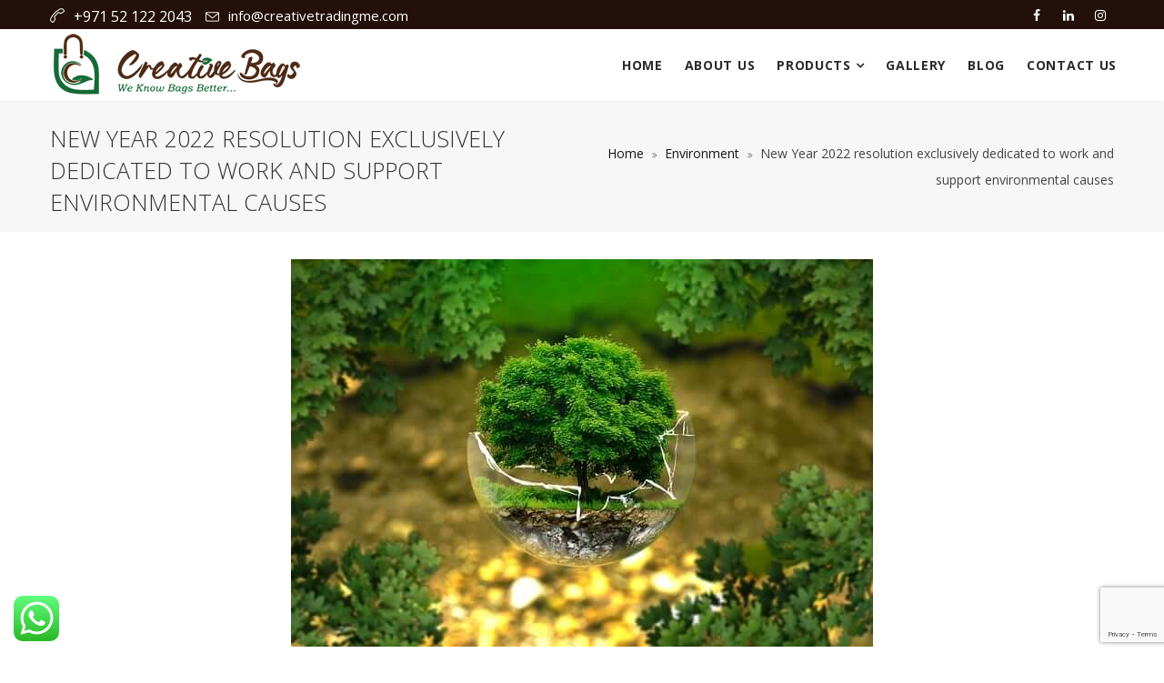

--- FILE ---
content_type: text/html; charset=UTF-8
request_url: https://creativetradingme.com/2022/01/03/new-year-2022-resolution-exclusively-dedicated-to-work-and-support-environmental-causes/
body_size: 21151
content:
<!DOCTYPE html>
<html lang="en-US" prefix="og: http://ogp.me/ns# fb: http://ogp.me/ns/fb#">
<head>
	<meta charset="UTF-8">
	
	<!-- Latest IE rendering engine & Chrome Frame Meta Tags -->
	<!--[if IE]><meta http-equiv='X-UA-Compatible' content='IE=edge,chrome=1'><![endif]-->
	
	<link rel="profile" href="http://gmpg.org/xfn/11">
	<link rel="pingback" href="https://creativetradingme.com/xmlrpc.php">
	
	<title>New Year 2022 resolution exclusively dedicated to work and support environmental causes &#8211; Creative Trading</title>
<meta name='robots' content='max-image-preview:large' />
<link rel='dns-prefetch' href='//www.googletagmanager.com' />
<link rel='dns-prefetch' href='//fonts.googleapis.com' />
<link rel="alternate" type="application/rss+xml" title="Creative Trading &raquo; Feed" href="https://creativetradingme.com/feed/" />
<link rel="alternate" type="application/rss+xml" title="Creative Trading &raquo; Comments Feed" href="https://creativetradingme.com/comments/feed/" />
<link rel="alternate" title="oEmbed (JSON)" type="application/json+oembed" href="https://creativetradingme.com/wp-json/oembed/1.0/embed?url=https%3A%2F%2Fcreativetradingme.com%2F2022%2F01%2F03%2Fnew-year-2022-resolution-exclusively-dedicated-to-work-and-support-environmental-causes%2F" />
<link rel="alternate" title="oEmbed (XML)" type="text/xml+oembed" href="https://creativetradingme.com/wp-json/oembed/1.0/embed?url=https%3A%2F%2Fcreativetradingme.com%2F2022%2F01%2F03%2Fnew-year-2022-resolution-exclusively-dedicated-to-work-and-support-environmental-causes%2F&#038;format=xml" />
<meta property="og:title" content="New Year 2022 resolution exclusively dedicated to work and support environmental causes" />
<meta property="og:type" content="article" />
<meta property="og:url" content="https://creativetradingme.com/2022/01/03/new-year-2022-resolution-exclusively-dedicated-to-work-and-support-environmental-causes/" />
<meta property="og:site_name" content="Creative Trading" />
<meta property="og:description" content="
With an all-new year in front of us, we entered yet another phase of life, with an optimistic no..." />
<meta property="og:image" content="https://creativetradingme.com/wp-content/uploads/2022/01/environmental-protection-earth-friendly.jpg" />
<meta name="viewport" content="width=device-width, initial-scale=1, maximum-scale=1" />
<style id='wp-img-auto-sizes-contain-inline-css' type='text/css'>
img:is([sizes=auto i],[sizes^="auto," i]){contain-intrinsic-size:3000px 1500px}
/*# sourceURL=wp-img-auto-sizes-contain-inline-css */
</style>
<link rel='stylesheet' id='ht_ctc_main_css-css' href='https://creativetradingme.com/wp-content/plugins/click-to-chat-for-whatsapp/new/inc/assets/css/main.css?ver=4.35' type='text/css' media='all' />
<style id='wp-emoji-styles-inline-css' type='text/css'>

	img.wp-smiley, img.emoji {
		display: inline !important;
		border: none !important;
		box-shadow: none !important;
		height: 1em !important;
		width: 1em !important;
		margin: 0 0.07em !important;
		vertical-align: -0.1em !important;
		background: none !important;
		padding: 0 !important;
	}
/*# sourceURL=wp-emoji-styles-inline-css */
</style>
<style id='wp-block-library-inline-css' type='text/css'>
:root{--wp-block-synced-color:#7a00df;--wp-block-synced-color--rgb:122,0,223;--wp-bound-block-color:var(--wp-block-synced-color);--wp-editor-canvas-background:#ddd;--wp-admin-theme-color:#007cba;--wp-admin-theme-color--rgb:0,124,186;--wp-admin-theme-color-darker-10:#006ba1;--wp-admin-theme-color-darker-10--rgb:0,107,160.5;--wp-admin-theme-color-darker-20:#005a87;--wp-admin-theme-color-darker-20--rgb:0,90,135;--wp-admin-border-width-focus:2px}@media (min-resolution:192dpi){:root{--wp-admin-border-width-focus:1.5px}}.wp-element-button{cursor:pointer}:root .has-very-light-gray-background-color{background-color:#eee}:root .has-very-dark-gray-background-color{background-color:#313131}:root .has-very-light-gray-color{color:#eee}:root .has-very-dark-gray-color{color:#313131}:root .has-vivid-green-cyan-to-vivid-cyan-blue-gradient-background{background:linear-gradient(135deg,#00d084,#0693e3)}:root .has-purple-crush-gradient-background{background:linear-gradient(135deg,#34e2e4,#4721fb 50%,#ab1dfe)}:root .has-hazy-dawn-gradient-background{background:linear-gradient(135deg,#faaca8,#dad0ec)}:root .has-subdued-olive-gradient-background{background:linear-gradient(135deg,#fafae1,#67a671)}:root .has-atomic-cream-gradient-background{background:linear-gradient(135deg,#fdd79a,#004a59)}:root .has-nightshade-gradient-background{background:linear-gradient(135deg,#330968,#31cdcf)}:root .has-midnight-gradient-background{background:linear-gradient(135deg,#020381,#2874fc)}:root{--wp--preset--font-size--normal:16px;--wp--preset--font-size--huge:42px}.has-regular-font-size{font-size:1em}.has-larger-font-size{font-size:2.625em}.has-normal-font-size{font-size:var(--wp--preset--font-size--normal)}.has-huge-font-size{font-size:var(--wp--preset--font-size--huge)}.has-text-align-center{text-align:center}.has-text-align-left{text-align:left}.has-text-align-right{text-align:right}.has-fit-text{white-space:nowrap!important}#end-resizable-editor-section{display:none}.aligncenter{clear:both}.items-justified-left{justify-content:flex-start}.items-justified-center{justify-content:center}.items-justified-right{justify-content:flex-end}.items-justified-space-between{justify-content:space-between}.screen-reader-text{border:0;clip-path:inset(50%);height:1px;margin:-1px;overflow:hidden;padding:0;position:absolute;width:1px;word-wrap:normal!important}.screen-reader-text:focus{background-color:#ddd;clip-path:none;color:#444;display:block;font-size:1em;height:auto;left:5px;line-height:normal;padding:15px 23px 14px;text-decoration:none;top:5px;width:auto;z-index:100000}html :where(.has-border-color){border-style:solid}html :where([style*=border-top-color]){border-top-style:solid}html :where([style*=border-right-color]){border-right-style:solid}html :where([style*=border-bottom-color]){border-bottom-style:solid}html :where([style*=border-left-color]){border-left-style:solid}html :where([style*=border-width]){border-style:solid}html :where([style*=border-top-width]){border-top-style:solid}html :where([style*=border-right-width]){border-right-style:solid}html :where([style*=border-bottom-width]){border-bottom-style:solid}html :where([style*=border-left-width]){border-left-style:solid}html :where(img[class*=wp-image-]){height:auto;max-width:100%}:where(figure){margin:0 0 1em}html :where(.is-position-sticky){--wp-admin--admin-bar--position-offset:var(--wp-admin--admin-bar--height,0px)}@media screen and (max-width:600px){html :where(.is-position-sticky){--wp-admin--admin-bar--position-offset:0px}}

/*# sourceURL=wp-block-library-inline-css */
</style><style id='wp-block-heading-inline-css' type='text/css'>
h1:where(.wp-block-heading).has-background,h2:where(.wp-block-heading).has-background,h3:where(.wp-block-heading).has-background,h4:where(.wp-block-heading).has-background,h5:where(.wp-block-heading).has-background,h6:where(.wp-block-heading).has-background{padding:1.25em 2.375em}h1.has-text-align-left[style*=writing-mode]:where([style*=vertical-lr]),h1.has-text-align-right[style*=writing-mode]:where([style*=vertical-rl]),h2.has-text-align-left[style*=writing-mode]:where([style*=vertical-lr]),h2.has-text-align-right[style*=writing-mode]:where([style*=vertical-rl]),h3.has-text-align-left[style*=writing-mode]:where([style*=vertical-lr]),h3.has-text-align-right[style*=writing-mode]:where([style*=vertical-rl]),h4.has-text-align-left[style*=writing-mode]:where([style*=vertical-lr]),h4.has-text-align-right[style*=writing-mode]:where([style*=vertical-rl]),h5.has-text-align-left[style*=writing-mode]:where([style*=vertical-lr]),h5.has-text-align-right[style*=writing-mode]:where([style*=vertical-rl]),h6.has-text-align-left[style*=writing-mode]:where([style*=vertical-lr]),h6.has-text-align-right[style*=writing-mode]:where([style*=vertical-rl]){rotate:180deg}
/*# sourceURL=https://creativetradingme.com/wp-includes/blocks/heading/style.min.css */
</style>
<style id='wp-block-list-inline-css' type='text/css'>
ol,ul{box-sizing:border-box}:root :where(.wp-block-list.has-background){padding:1.25em 2.375em}
/*# sourceURL=https://creativetradingme.com/wp-includes/blocks/list/style.min.css */
</style>
<style id='wp-block-paragraph-inline-css' type='text/css'>
.is-small-text{font-size:.875em}.is-regular-text{font-size:1em}.is-large-text{font-size:2.25em}.is-larger-text{font-size:3em}.has-drop-cap:not(:focus):first-letter{float:left;font-size:8.4em;font-style:normal;font-weight:100;line-height:.68;margin:.05em .1em 0 0;text-transform:uppercase}body.rtl .has-drop-cap:not(:focus):first-letter{float:none;margin-left:.1em}p.has-drop-cap.has-background{overflow:hidden}:root :where(p.has-background){padding:1.25em 2.375em}:where(p.has-text-color:not(.has-link-color)) a{color:inherit}p.has-text-align-left[style*="writing-mode:vertical-lr"],p.has-text-align-right[style*="writing-mode:vertical-rl"]{rotate:180deg}
/*# sourceURL=https://creativetradingme.com/wp-includes/blocks/paragraph/style.min.css */
</style>
<style id='global-styles-inline-css' type='text/css'>
:root{--wp--preset--aspect-ratio--square: 1;--wp--preset--aspect-ratio--4-3: 4/3;--wp--preset--aspect-ratio--3-4: 3/4;--wp--preset--aspect-ratio--3-2: 3/2;--wp--preset--aspect-ratio--2-3: 2/3;--wp--preset--aspect-ratio--16-9: 16/9;--wp--preset--aspect-ratio--9-16: 9/16;--wp--preset--color--black: #000000;--wp--preset--color--cyan-bluish-gray: #abb8c3;--wp--preset--color--white: #ffffff;--wp--preset--color--pale-pink: #f78da7;--wp--preset--color--vivid-red: #cf2e2e;--wp--preset--color--luminous-vivid-orange: #ff6900;--wp--preset--color--luminous-vivid-amber: #fcb900;--wp--preset--color--light-green-cyan: #7bdcb5;--wp--preset--color--vivid-green-cyan: #00d084;--wp--preset--color--pale-cyan-blue: #8ed1fc;--wp--preset--color--vivid-cyan-blue: #0693e3;--wp--preset--color--vivid-purple: #9b51e0;--wp--preset--gradient--vivid-cyan-blue-to-vivid-purple: linear-gradient(135deg,rgb(6,147,227) 0%,rgb(155,81,224) 100%);--wp--preset--gradient--light-green-cyan-to-vivid-green-cyan: linear-gradient(135deg,rgb(122,220,180) 0%,rgb(0,208,130) 100%);--wp--preset--gradient--luminous-vivid-amber-to-luminous-vivid-orange: linear-gradient(135deg,rgb(252,185,0) 0%,rgb(255,105,0) 100%);--wp--preset--gradient--luminous-vivid-orange-to-vivid-red: linear-gradient(135deg,rgb(255,105,0) 0%,rgb(207,46,46) 100%);--wp--preset--gradient--very-light-gray-to-cyan-bluish-gray: linear-gradient(135deg,rgb(238,238,238) 0%,rgb(169,184,195) 100%);--wp--preset--gradient--cool-to-warm-spectrum: linear-gradient(135deg,rgb(74,234,220) 0%,rgb(151,120,209) 20%,rgb(207,42,186) 40%,rgb(238,44,130) 60%,rgb(251,105,98) 80%,rgb(254,248,76) 100%);--wp--preset--gradient--blush-light-purple: linear-gradient(135deg,rgb(255,206,236) 0%,rgb(152,150,240) 100%);--wp--preset--gradient--blush-bordeaux: linear-gradient(135deg,rgb(254,205,165) 0%,rgb(254,45,45) 50%,rgb(107,0,62) 100%);--wp--preset--gradient--luminous-dusk: linear-gradient(135deg,rgb(255,203,112) 0%,rgb(199,81,192) 50%,rgb(65,88,208) 100%);--wp--preset--gradient--pale-ocean: linear-gradient(135deg,rgb(255,245,203) 0%,rgb(182,227,212) 50%,rgb(51,167,181) 100%);--wp--preset--gradient--electric-grass: linear-gradient(135deg,rgb(202,248,128) 0%,rgb(113,206,126) 100%);--wp--preset--gradient--midnight: linear-gradient(135deg,rgb(2,3,129) 0%,rgb(40,116,252) 100%);--wp--preset--font-size--small: 13px;--wp--preset--font-size--medium: 20px;--wp--preset--font-size--large: 36px;--wp--preset--font-size--x-large: 42px;--wp--preset--spacing--20: 0.44rem;--wp--preset--spacing--30: 0.67rem;--wp--preset--spacing--40: 1rem;--wp--preset--spacing--50: 1.5rem;--wp--preset--spacing--60: 2.25rem;--wp--preset--spacing--70: 3.38rem;--wp--preset--spacing--80: 5.06rem;--wp--preset--shadow--natural: 6px 6px 9px rgba(0, 0, 0, 0.2);--wp--preset--shadow--deep: 12px 12px 50px rgba(0, 0, 0, 0.4);--wp--preset--shadow--sharp: 6px 6px 0px rgba(0, 0, 0, 0.2);--wp--preset--shadow--outlined: 6px 6px 0px -3px rgb(255, 255, 255), 6px 6px rgb(0, 0, 0);--wp--preset--shadow--crisp: 6px 6px 0px rgb(0, 0, 0);}:where(.is-layout-flex){gap: 0.5em;}:where(.is-layout-grid){gap: 0.5em;}body .is-layout-flex{display: flex;}.is-layout-flex{flex-wrap: wrap;align-items: center;}.is-layout-flex > :is(*, div){margin: 0;}body .is-layout-grid{display: grid;}.is-layout-grid > :is(*, div){margin: 0;}:where(.wp-block-columns.is-layout-flex){gap: 2em;}:where(.wp-block-columns.is-layout-grid){gap: 2em;}:where(.wp-block-post-template.is-layout-flex){gap: 1.25em;}:where(.wp-block-post-template.is-layout-grid){gap: 1.25em;}.has-black-color{color: var(--wp--preset--color--black) !important;}.has-cyan-bluish-gray-color{color: var(--wp--preset--color--cyan-bluish-gray) !important;}.has-white-color{color: var(--wp--preset--color--white) !important;}.has-pale-pink-color{color: var(--wp--preset--color--pale-pink) !important;}.has-vivid-red-color{color: var(--wp--preset--color--vivid-red) !important;}.has-luminous-vivid-orange-color{color: var(--wp--preset--color--luminous-vivid-orange) !important;}.has-luminous-vivid-amber-color{color: var(--wp--preset--color--luminous-vivid-amber) !important;}.has-light-green-cyan-color{color: var(--wp--preset--color--light-green-cyan) !important;}.has-vivid-green-cyan-color{color: var(--wp--preset--color--vivid-green-cyan) !important;}.has-pale-cyan-blue-color{color: var(--wp--preset--color--pale-cyan-blue) !important;}.has-vivid-cyan-blue-color{color: var(--wp--preset--color--vivid-cyan-blue) !important;}.has-vivid-purple-color{color: var(--wp--preset--color--vivid-purple) !important;}.has-black-background-color{background-color: var(--wp--preset--color--black) !important;}.has-cyan-bluish-gray-background-color{background-color: var(--wp--preset--color--cyan-bluish-gray) !important;}.has-white-background-color{background-color: var(--wp--preset--color--white) !important;}.has-pale-pink-background-color{background-color: var(--wp--preset--color--pale-pink) !important;}.has-vivid-red-background-color{background-color: var(--wp--preset--color--vivid-red) !important;}.has-luminous-vivid-orange-background-color{background-color: var(--wp--preset--color--luminous-vivid-orange) !important;}.has-luminous-vivid-amber-background-color{background-color: var(--wp--preset--color--luminous-vivid-amber) !important;}.has-light-green-cyan-background-color{background-color: var(--wp--preset--color--light-green-cyan) !important;}.has-vivid-green-cyan-background-color{background-color: var(--wp--preset--color--vivid-green-cyan) !important;}.has-pale-cyan-blue-background-color{background-color: var(--wp--preset--color--pale-cyan-blue) !important;}.has-vivid-cyan-blue-background-color{background-color: var(--wp--preset--color--vivid-cyan-blue) !important;}.has-vivid-purple-background-color{background-color: var(--wp--preset--color--vivid-purple) !important;}.has-black-border-color{border-color: var(--wp--preset--color--black) !important;}.has-cyan-bluish-gray-border-color{border-color: var(--wp--preset--color--cyan-bluish-gray) !important;}.has-white-border-color{border-color: var(--wp--preset--color--white) !important;}.has-pale-pink-border-color{border-color: var(--wp--preset--color--pale-pink) !important;}.has-vivid-red-border-color{border-color: var(--wp--preset--color--vivid-red) !important;}.has-luminous-vivid-orange-border-color{border-color: var(--wp--preset--color--luminous-vivid-orange) !important;}.has-luminous-vivid-amber-border-color{border-color: var(--wp--preset--color--luminous-vivid-amber) !important;}.has-light-green-cyan-border-color{border-color: var(--wp--preset--color--light-green-cyan) !important;}.has-vivid-green-cyan-border-color{border-color: var(--wp--preset--color--vivid-green-cyan) !important;}.has-pale-cyan-blue-border-color{border-color: var(--wp--preset--color--pale-cyan-blue) !important;}.has-vivid-cyan-blue-border-color{border-color: var(--wp--preset--color--vivid-cyan-blue) !important;}.has-vivid-purple-border-color{border-color: var(--wp--preset--color--vivid-purple) !important;}.has-vivid-cyan-blue-to-vivid-purple-gradient-background{background: var(--wp--preset--gradient--vivid-cyan-blue-to-vivid-purple) !important;}.has-light-green-cyan-to-vivid-green-cyan-gradient-background{background: var(--wp--preset--gradient--light-green-cyan-to-vivid-green-cyan) !important;}.has-luminous-vivid-amber-to-luminous-vivid-orange-gradient-background{background: var(--wp--preset--gradient--luminous-vivid-amber-to-luminous-vivid-orange) !important;}.has-luminous-vivid-orange-to-vivid-red-gradient-background{background: var(--wp--preset--gradient--luminous-vivid-orange-to-vivid-red) !important;}.has-very-light-gray-to-cyan-bluish-gray-gradient-background{background: var(--wp--preset--gradient--very-light-gray-to-cyan-bluish-gray) !important;}.has-cool-to-warm-spectrum-gradient-background{background: var(--wp--preset--gradient--cool-to-warm-spectrum) !important;}.has-blush-light-purple-gradient-background{background: var(--wp--preset--gradient--blush-light-purple) !important;}.has-blush-bordeaux-gradient-background{background: var(--wp--preset--gradient--blush-bordeaux) !important;}.has-luminous-dusk-gradient-background{background: var(--wp--preset--gradient--luminous-dusk) !important;}.has-pale-ocean-gradient-background{background: var(--wp--preset--gradient--pale-ocean) !important;}.has-electric-grass-gradient-background{background: var(--wp--preset--gradient--electric-grass) !important;}.has-midnight-gradient-background{background: var(--wp--preset--gradient--midnight) !important;}.has-small-font-size{font-size: var(--wp--preset--font-size--small) !important;}.has-medium-font-size{font-size: var(--wp--preset--font-size--medium) !important;}.has-large-font-size{font-size: var(--wp--preset--font-size--large) !important;}.has-x-large-font-size{font-size: var(--wp--preset--font-size--x-large) !important;}
/*# sourceURL=global-styles-inline-css */
</style>

<style id='classic-theme-styles-inline-css' type='text/css'>
/*! This file is auto-generated */
.wp-block-button__link{color:#fff;background-color:#32373c;border-radius:9999px;box-shadow:none;text-decoration:none;padding:calc(.667em + 2px) calc(1.333em + 2px);font-size:1.125em}.wp-block-file__button{background:#32373c;color:#fff;text-decoration:none}
/*# sourceURL=/wp-includes/css/classic-themes.min.css */
</style>
<link rel='stylesheet' id='js_composer_front-css' href='https://creativetradingme.com/wp-content/plugins/js_composer/assets/css/js_composer.min.css?ver=6.8.0' type='text/css' media='all' />
<link rel='stylesheet' id='gosolar-zozo-main-min-style-css' href='https://creativetradingme.com/wp-content/themes/gosolar/css/gosolar-main-min.css?ver=1.0' type='text/css' media='all' />
<link rel='stylesheet' id='gosolar-zozo-theme-style-css' href='https://creativetradingme.com/wp-content/themes/gosolar/style.css' type='text/css' media='all' />
<link rel='stylesheet' id='gosolar-zozo-custom-css-css' href='//creativetradingme.com/wp-content/uploads/gosolar/theme_1.css?ver=1.0' type='text/css' media='all' />
<link rel='stylesheet' id='zozo-shortcodes-css' href='https://creativetradingme.com/wp-content/plugins/gosolarthemes-core/shortcodes.css' type='text/css' media='all' />
<link rel='stylesheet' id='redux-google-fonts-zozo_options-css' href='https://fonts.googleapis.com/css?family=Open+Sans%3A300%2C400%2C500%2C600%2C700%2C800%2C300italic%2C400italic%2C500italic%2C600italic%2C700italic%2C800italic%7CRoboto+Slab%3A100%2C200%2C300%2C400%2C500%2C600%2C700%2C800%2C900&#038;ver=1706187511' type='text/css' media='all' />
<!--n2css--><!--n2js--><script type="text/javascript" src="https://creativetradingme.com/wp-includes/js/jquery/jquery.min.js?ver=3.7.1" id="jquery-core-js"></script>
<script type="text/javascript" src="https://creativetradingme.com/wp-includes/js/jquery/jquery-migrate.min.js?ver=3.4.1" id="jquery-migrate-js"></script>
<script type="text/javascript" id="gosolar-theme-init-js-js-extra">
/* <![CDATA[ */
var gosolar_js_vars = {"zozo_template_uri":"https://creativetradingme.com/wp-content/themes/gosolar","isRTL":"false","isOriginLeft":"true","zozo_sticky_height":"60px","zozo_sticky_height_alt":"60px","zozo_ajax_url":"https://creativetradingme.com/wp-admin/admin-ajax.php","zozo_back_menu":"Back","zozo_CounterYears":"Years","zozo_CounterMonths":"Months","zozo_CounterWeeks":"Weeks","zozo_CounterDays":"Days","zozo_CounterHours":"Hours","zozo_CounterMins":"Mins","zozo_CounterSecs":"Secs","zozo_CounterYear":"Year","zozo_CounterMonth":"Month","zozo_CounterWeek":"Week","zozo_CounterDay":"Day","zozo_CounterHour":"Hour","zozo_CounterMin":"Min","zozo_CounterSec":"Sec"};
//# sourceURL=gosolar-theme-init-js-js-extra
/* ]]> */
</script>
<script type="text/javascript" src="https://creativetradingme.com/wp-content/themes/gosolar/js/plugins/gosolar-theme-init.min.js" id="gosolar-theme-init-js-js"></script>

<!-- Google tag (gtag.js) snippet added by Site Kit -->
<!-- Google Analytics snippet added by Site Kit -->
<script type="text/javascript" src="https://www.googletagmanager.com/gtag/js?id=G-8JPKVVGYST" id="google_gtagjs-js" async></script>
<script type="text/javascript" id="google_gtagjs-js-after">
/* <![CDATA[ */
window.dataLayer = window.dataLayer || [];function gtag(){dataLayer.push(arguments);}
gtag("set","linker",{"domains":["creativetradingme.com"]});
gtag("js", new Date());
gtag("set", "developer_id.dZTNiMT", true);
gtag("config", "G-8JPKVVGYST");
//# sourceURL=google_gtagjs-js-after
/* ]]> */
</script>
<link rel="https://api.w.org/" href="https://creativetradingme.com/wp-json/" /><link rel="alternate" title="JSON" type="application/json" href="https://creativetradingme.com/wp-json/wp/v2/posts/4115" /><link rel="EditURI" type="application/rsd+xml" title="RSD" href="https://creativetradingme.com/xmlrpc.php?rsd" />
<meta name="generator" content="WordPress 6.9" />
<link rel="canonical" href="https://creativetradingme.com/2022/01/03/new-year-2022-resolution-exclusively-dedicated-to-work-and-support-environmental-causes/" />
<link rel='shortlink' href='https://creativetradingme.com/?p=4115' />
<meta name="generator" content="Site Kit by Google 1.168.0" /><meta name="generator" content="Powered by WPBakery Page Builder - drag and drop page builder for WordPress."/>
<meta name="generator" content="Powered by Slider Revolution 6.5.11 - responsive, Mobile-Friendly Slider Plugin for WordPress with comfortable drag and drop interface." />
<link rel="icon" href="https://creativetradingme.com/wp-content/uploads/2021/12/cropped-icon-32x32.png" sizes="32x32" />
<link rel="icon" href="https://creativetradingme.com/wp-content/uploads/2021/12/cropped-icon-192x192.png" sizes="192x192" />
<link rel="apple-touch-icon" href="https://creativetradingme.com/wp-content/uploads/2021/12/cropped-icon-180x180.png" />
<meta name="msapplication-TileImage" content="https://creativetradingme.com/wp-content/uploads/2021/12/cropped-icon-270x270.png" />
<script type="text/javascript">function setREVStartSize(e){
			//window.requestAnimationFrame(function() {				 
				window.RSIW = window.RSIW===undefined ? window.innerWidth : window.RSIW;	
				window.RSIH = window.RSIH===undefined ? window.innerHeight : window.RSIH;	
				try {								
					var pw = document.getElementById(e.c).parentNode.offsetWidth,
						newh;
					pw = pw===0 || isNaN(pw) ? window.RSIW : pw;
					e.tabw = e.tabw===undefined ? 0 : parseInt(e.tabw);
					e.thumbw = e.thumbw===undefined ? 0 : parseInt(e.thumbw);
					e.tabh = e.tabh===undefined ? 0 : parseInt(e.tabh);
					e.thumbh = e.thumbh===undefined ? 0 : parseInt(e.thumbh);
					e.tabhide = e.tabhide===undefined ? 0 : parseInt(e.tabhide);
					e.thumbhide = e.thumbhide===undefined ? 0 : parseInt(e.thumbhide);
					e.mh = e.mh===undefined || e.mh=="" || e.mh==="auto" ? 0 : parseInt(e.mh,0);		
					if(e.layout==="fullscreen" || e.l==="fullscreen") 						
						newh = Math.max(e.mh,window.RSIH);					
					else{					
						e.gw = Array.isArray(e.gw) ? e.gw : [e.gw];
						for (var i in e.rl) if (e.gw[i]===undefined || e.gw[i]===0) e.gw[i] = e.gw[i-1];					
						e.gh = e.el===undefined || e.el==="" || (Array.isArray(e.el) && e.el.length==0)? e.gh : e.el;
						e.gh = Array.isArray(e.gh) ? e.gh : [e.gh];
						for (var i in e.rl) if (e.gh[i]===undefined || e.gh[i]===0) e.gh[i] = e.gh[i-1];
											
						var nl = new Array(e.rl.length),
							ix = 0,						
							sl;					
						e.tabw = e.tabhide>=pw ? 0 : e.tabw;
						e.thumbw = e.thumbhide>=pw ? 0 : e.thumbw;
						e.tabh = e.tabhide>=pw ? 0 : e.tabh;
						e.thumbh = e.thumbhide>=pw ? 0 : e.thumbh;					
						for (var i in e.rl) nl[i] = e.rl[i]<window.RSIW ? 0 : e.rl[i];
						sl = nl[0];									
						for (var i in nl) if (sl>nl[i] && nl[i]>0) { sl = nl[i]; ix=i;}															
						var m = pw>(e.gw[ix]+e.tabw+e.thumbw) ? 1 : (pw-(e.tabw+e.thumbw)) / (e.gw[ix]);					
						newh =  (e.gh[ix] * m) + (e.tabh + e.thumbh);
					}
					var el = document.getElementById(e.c);
					if (el!==null && el) el.style.height = newh+"px";					
					el = document.getElementById(e.c+"_wrapper");
					if (el!==null && el) {
						el.style.height = newh+"px";
						el.style.display = "block";
					}
				} catch(e){
					console.log("Failure at Presize of Slider:" + e)
				}					   
			//});
		  };</script>
		<style type="text/css" id="wp-custom-css">
			.footer-widgets h2 {
    color: #fff;
}
.footer-widgets p {
    color: #fff;
}
.footer-widgets h3 {
    color: #fff;
}
.footer-widgets ul li{
    color: #fff;
}
#menu-footer-menu li a{
    color: #fff;
}
.main-nav ul li a {
    font-weight: 700;
}


#header-main {
    z-index: 99;
}



#footer.footer-section {background-image: url("https://demo.maksinfotech.com/wp-content/uploads/2021/12/footer.jpg");
 background-color: #24100a;}

		</style>
		<noscript><style> .wpb_animate_when_almost_visible { opacity: 1; }</style></noscript>	
	<!-- Google Tag Manager -->
<script>(function(w,d,s,l,i){w[l]=w[l]||[];w[l].push({'gtm.start':
new Date().getTime(),event:'gtm.js'});var f=d.getElementsByTagName(s)[0],
j=d.createElement(s),dl=l!='dataLayer'?'&l='+l:'';j.async=true;j.src=
'https://www.googletagmanager.com/gtm.js?id='+i+dl;f.parentNode.insertBefore(j,f);
})(window,document,'script','dataLayer','GTM-KFTGNZ8');</script>
<!-- End Google Tag Manager -->
<link rel='stylesheet' id='rs-plugin-settings-css' href='https://creativetradingme.com/wp-content/plugins/revslider/public/assets/css/rs6.css?ver=6.5.11' type='text/css' media='all' />
<style id='rs-plugin-settings-inline-css' type='text/css'>
#rs-demo-id {}
/*# sourceURL=rs-plugin-settings-inline-css */
</style>
</head>
<body class="wp-singular post-template-default single single-post postid-4115 single-format-standard wp-embed-responsive wp-theme-gosolar fullwidth hide-title-bar-default htype-header-1 footer-default theme-skin-light header-is-sticky header-sticky-hide mhv-tablet-land header-mobile-is-sticky rev-position-header-below trans-h-no-transparent  two-col-right wpb-js-composer js-comp-ver-6.8.0 vc_responsive">
    <!-- Google Tag Manager (noscript) -->
<noscript><iframe src="https://www.googletagmanager.com/ns.html?id=GTM-KFTGNZ8"
height="0" width="0" style="display:none;visibility:hidden"></iframe></noscript>
<!-- End Google Tag Manager (noscript) -->
			<div class="zmm-wrapper">
			<span class="zmm-close flaticon flaticon-shapes"></span>
			<div class="zmm-inner">
				<ul class="zozo-social-icons soc-icon-transparent"><li class="facebook"><a target="_blank" href="https://facebook.com/creativebagsme"><i class="fa fa-facebook"></i></a></li><li class="linkedin"><a target="_blank" href="https://www.linkedin.com/company/creativebagsme"><i class="fa fa-linkedin"></i></a></li><li class="instagram"><a target="_blank" href="https://www.instagram.com/creativebagsme/"><i class="fa fa-instagram"></i></a></li></ul><div id="mobile-nav-container" class="mobile-nav mobile-menu-container"><div id="main-nav-container" class="main-nav main-menu-container"><ul id="main-menu" class="nav navbar-nav navbar-main zozo-main-nav"><li id="menu-item-1403" class="menu-item menu-item-type-post_type menu-item-object-page menu-item-home menu-item-1403"><a title="Home" href="https://creativetradingme.com/">Home</a></li>
<li id="menu-item-1404" class="menu-item menu-item-type-post_type menu-item-object-page menu-item-1404"><a title="About Us" href="https://creativetradingme.com/about-us/">About Us</a></li>
<li id="menu-item-2627" class="menu-item menu-item-type-post_type menu-item-object-page menu-item-has-children menu-item-2627 dropdown"><a title="Products" class="dropdown-toggle" href="https://creativetradingme.com/products/" aria-haspopup="true">Products <span class="caret"></span></a>
<ul role="menu" class="dropdown-menu">
	<li id="menu-item-2870" class="menu-item menu-item-type-post_type menu-item-object-page menu-item-2870"><a title="Jute Bags" href="https://creativetradingme.com/jute-bags/">Jute Bags</a></li>
	<li id="menu-item-2869" class="menu-item menu-item-type-post_type menu-item-object-page menu-item-2869"><a title="Cotton/Canvas Bags" href="https://creativetradingme.com/cotton-canvas-bags/">Cotton/Canvas Bags</a></li>
	<li id="menu-item-2868" class="menu-item menu-item-type-post_type menu-item-object-page menu-item-2868"><a title="Juco Bags" href="https://creativetradingme.com/juco-bags/">Juco Bags</a></li>
	<li id="menu-item-3112" class="menu-item menu-item-type-post_type menu-item-object-page menu-item-3112"><a title="Pouches" href="https://creativetradingme.com/pouches/">Pouches</a></li>
	<li id="menu-item-2867" class="menu-item menu-item-type-post_type menu-item-object-page menu-item-2867"><a title="Non-Woven/Woven Bags" href="https://creativetradingme.com/non-woven-woven-bags/">Non-Woven/Woven Bags</a></li>
	<li id="menu-item-2866" class="menu-item menu-item-type-post_type menu-item-object-page menu-item-2866"><a title="Recycle Bags" href="https://creativetradingme.com/recycle-bags/">Recycle Bags</a></li>
</ul>
</li>
<li id="menu-item-4338" class="menu-item menu-item-type-post_type menu-item-object-page menu-item-4338"><a title="Gallery" href="https://creativetradingme.com/gallery/">Gallery</a></li>
<li id="menu-item-2559" class="menu-item menu-item-type-post_type menu-item-object-page menu-item-2559"><a title="Blog" href="https://creativetradingme.com/blog/">Blog</a></li>
<li id="menu-item-2555" class="menu-item menu-item-type-post_type menu-item-object-page menu-item-2555"><a title="Contact Us" href="https://creativetradingme.com/contact-us/">Contact Us</a></li>
</ul></div></div>			</div>
		</div>
	<div id="mobile-search-wrapper" class="mobile-search-wrapper mobile-overlay-search">
<a href="#" target="_self" class="mobile-search-close"><i class="flaticon flaticon-shapes"></i></a><div class="mobile-search-inner">
<form method="get" action="https://creativetradingme.com/" class="search-form"><input type="text" value="" name="s" class="form-control" placeholder="Enter text to search" /><button class="btn btn-search" type="submit"><i class="simple-icon icon-magnifier"></i></button></form></div></div><div id="zozo_wrapper" class="wrapper-class zozo-main-wrapper">
				<div id="mobile-header" class="mobile-header-section header-skin-light header-mobile-left-logo">
				<div id="header-mobile-main" class="header-mobile-main-section navbar">
<div class="container"><div id="zozo-mobile-logo" class="navbar-header nav-respons zozo-mobile-logo logo-left zozo-no-sticky-logo has-img">
<a href="https://creativetradingme.com/" class="navbar-brand" title="Creative Trading - " rel="home">
<img class="img-responsive zozo-mobile-standard-logo" src="https://creativetradingme.com/wp-content/uploads/2021/12/logo.png" alt="Creative Trading" width="400" height="100" />
</a>
</div>
<div class="mobile-header-items-wrap"><div class="mobile-menu-item"><a href="#main-nav-container" class="mobile-menu-nav menu-bars-link"><span class="menu-bars"></span></a></div>
<div class="mobile-search-item"><a href="#" class="mobile-menu-search"><i class="simple-icon icon-magnifier"></i></a></div>
</div></div></div>
			</div><!-- #mobile-header -->
					<div id="header" class="header-section type-header-1 header-menu-skin-default header-layout-fullwidth header-skin-light header-no-transparent header-dropdown-skin-dark">
				<div id="header-top-bar" class="header-top-section"><div class="container"><div class="row"><div class="col-sm-6 zozo-top-left"><div class="top-bar-item item-contact-info"><div id="header-contact-info" class="top-contact-info"><ul class="header-contact-details"><li class="header-phone">+971 52 122 2043</li><li class="header-email"><a href="mailto:info@creativetradingme.com">info@creativetradingme.com</a></li></ul></div></div>
</div><div class="col-sm-6 zozo-top-right"><div class="top-bar-item item-social"><div id="header-social-links" class="header-social"><ul class="zozo-social-icons soc-icon-transparent"><li class="facebook"><a target="_blank" href="https://facebook.com/creativebagsme"><i class="fa fa-facebook"></i></a></li><li class="linkedin"><a target="_blank" href="https://www.linkedin.com/company/creativebagsme"><i class="fa fa-linkedin"></i></a></li><li class="instagram"><a target="_blank" href="https://www.instagram.com/creativebagsme/"><i class="fa fa-instagram"></i></a></li></ul></div></div>
</div></div></div></div><div id="header-main" class="header-main-section navbar"><div class="container"><div id="zozo-logo" class="navbar-header nav-respons zozo-logo logo-left zozo-has-sticky-logo has-img">
<a href="https://creativetradingme.com/" class="navbar-brand" title="Creative Trading - " rel="home">
<img class="img-responsive zozo-standard-logo" src="https://creativetradingme.com/wp-content/uploads/2021/12/logo.png" alt="Creative Trading" width="400" height="100" />
<img class="img-responsive zozo-retina-logo" src="https://creativetradingme.com/wp-content/uploads/2021/12/logo.png" alt="Creative Trading" height="50" width="200" />
<img class="img-responsive zozo-sticky-logo" src="https://creativetradingme.com/wp-content/uploads/2021/12/logo.png" alt="Creative Trading" width="400" height="100" />
<div class="zozo-text-logo"></div>
</a>
</div>
<div class="zozo-header-main-bar"><ul class="nav navbar-nav navbar-right zozo-main-bar"><li><div class="main-bar-item item-main-menu"><div class="main-navigation-wrapper menu-style-separator">
<div id="main-nav-container" class="main-nav main-menu-container"><ul id="main-menu" class="nav navbar-nav navbar-main zozo-main-nav"><li class="menu-item menu-item-type-post_type menu-item-object-page menu-item-home menu-item-1403"><a title="Home" href="https://creativetradingme.com/">Home</a></li>
<li class="menu-item menu-item-type-post_type menu-item-object-page menu-item-1404"><a title="About Us" href="https://creativetradingme.com/about-us/">About Us</a></li>
<li class="menu-item menu-item-type-post_type menu-item-object-page menu-item-has-children menu-item-2627 dropdown"><a title="Products" class="dropdown-toggle" href="https://creativetradingme.com/products/" aria-haspopup="true">Products <span class="caret"></span></a>
<ul role="menu" class="dropdown-menu">
	<li class="menu-item menu-item-type-post_type menu-item-object-page menu-item-2870"><a title="Jute Bags" href="https://creativetradingme.com/jute-bags/">Jute Bags</a></li>
	<li class="menu-item menu-item-type-post_type menu-item-object-page menu-item-2869"><a title="Cotton/Canvas Bags" href="https://creativetradingme.com/cotton-canvas-bags/">Cotton/Canvas Bags</a></li>
	<li class="menu-item menu-item-type-post_type menu-item-object-page menu-item-2868"><a title="Juco Bags" href="https://creativetradingme.com/juco-bags/">Juco Bags</a></li>
	<li class="menu-item menu-item-type-post_type menu-item-object-page menu-item-3112"><a title="Pouches" href="https://creativetradingme.com/pouches/">Pouches</a></li>
	<li class="menu-item menu-item-type-post_type menu-item-object-page menu-item-2867"><a title="Non-Woven/Woven Bags" href="https://creativetradingme.com/non-woven-woven-bags/">Non-Woven/Woven Bags</a></li>
	<li class="menu-item menu-item-type-post_type menu-item-object-page menu-item-2866"><a title="Recycle Bags" href="https://creativetradingme.com/recycle-bags/">Recycle Bags</a></li>
</ul>
</li>
<li class="menu-item menu-item-type-post_type menu-item-object-page menu-item-4338"><a title="Gallery" href="https://creativetradingme.com/gallery/">Gallery</a></li>
<li class="menu-item menu-item-type-post_type menu-item-object-page menu-item-2559"><a title="Blog" href="https://creativetradingme.com/blog/">Blog</a></li>
<li class="menu-item menu-item-type-post_type menu-item-object-page menu-item-2555"><a title="Contact Us" href="https://creativetradingme.com/contact-us/">Contact Us</a></li>
</ul></div></div>
</div></li></ul></div></div><!-- .container --></div><!-- .header-main-section -->
					</div><!-- #header -->
		<div id="section-top" class="zozo-top-anchor"></div>	
	<div class="zozo-main-wrapper">
	<div id="main" class="main-section">
	
		<!-- ============ Page Header ============ -->
		



<div data-zozo-parallax="2" data-zozo-parallax-position="left top" class="page-title-section page-titletype-default page-titleskin-default page-titlealign-default zozo-parallax">

	

	
	

	<div class="page-title-wrapper clearfix">

		<div class="container">

			<div class="page-title-container">

			
			<div class="page-title-captions">

				
					<h1 class="entry-title">New Year 2022 resolution exclusively dedicated to work and support environmental causes</h1>
				
				
					

				
			</div>

		

			
				<div class="page-title-breadcrumbs">

					<div id="breadcrumb" class="breadcrumb zozo-breadcrumbs"><a href="https://creativetradingme.com/">Home</a>  <a href="https://creativetradingme.com/category/environment/">Environment</a>  <span class="current">New Year 2022 resolution exclusively dedicated to work and support environmental causes</span></div>
				</div>

			
			</div>

		</div>

	</div>

	

</div>


<!-- ============ Page Header Ends ============ --><div class="container">
	<div id="main-wrapper" class="zozo-row row">
		<div id="single-sidebar-container" class="single-sidebar-container main-col-full">
			<div class="zozo-row row">	
				<div id="primary" class="content-area content-col-full">
					<div id="content" class="site-content">	
														
							<article id="post-4115" class="post-4115 post type-post status-publish format-standard has-post-thumbnail hentry category-environment">
								<div class="post-inner-wrapper">
																			<div class="post-featured-image only-image"><div class="entry-thumbnail-wrapper"><div class="entry-thumbnail"><img width="640" height="426" src="https://creativetradingme.com/wp-content/uploads/2022/01/environmental-protection-earth-friendly.jpg" class="attachment-gosolar-blog-large size-gosolar-blog-large wp-post-image" alt="" decoding="async" fetchpriority="high" srcset="https://creativetradingme.com/wp-content/uploads/2022/01/environmental-protection-earth-friendly.jpg 640w, https://creativetradingme.com/wp-content/uploads/2022/01/environmental-protection-earth-friendly-300x200.jpg 300w" sizes="(max-width: 640px) 100vw, 640px" /></div></div></div>																		
									<div class="posts-content-container">
																			
										<!-- ========== Entry Content ========== -->
										<div class="entry-content">
											
<p>With an all-new year in front of us, we entered yet another phase of life, with an optimistic note to live happy and peaceful life. True, every human being strives in his own way to attain that and it is all about it.</p>



<p>But, never paid any thought to the planet earth we live in, moreover, knowingly used, misused&nbsp; and abused it, in every possible way. So, now we are at the receiving end, even the year just ended had number of natural calamities to say that this planet is in danger and so are the inhabitants.</p>



<p>It appears that greed over took need, so rampant misuse of natural resources and persuasion of more and more comforts and luxuries in life, all contributed in the down fall of nature, causing acute disorder in climatic conditions all over the world. Recurring natural disasters on day to day basis to suggest that everything is not well.</p>



<p>We are responsible and contributed to this state of affairs one way or the other and so we have to mend our ways and change our life style, so that we too can help in restoration process, in whatever way we can. Pollution, contamination and toxic etc., words commonly used these days, global warming is the subject of deliberation in international platforms.</p>



<p>Though there are many reasons and causes, some tend to ignore or pay no heed in our day to day life. Years ago, people used to carry traditional Carry Bags made of Cotton or Jute, as these bags are made from natural raw material, after using for long time, when discarded, it got decomposed and became manure to soil.</p>



<p>But, later, we switched over to Plastic Bags, which are single use Bags, just use and throw, we found it very convenient but we never thought of harmful effects it leaves behind from process of production and discarded after use, either ended in land fill, or on surface of landscape or in water body, causing only harm, even under the soil will remain undecomposed for decades.</p>



<p>So, this time make a sincere resolution right in the beginning of the year to say no to Plastic Carry Bags, when you look out for your bag requirement say yourself it should be sustainable, durable, bio degradable and ecofriendly, then you will find Cotton, Jute, Juco, Canvas etc., Bags and certainly you will realize that you took a right decision and also set a precedence with a message.</p>
																					</div><!-- .entry-content -->
										
										<!-- ========== Entry Meta ========== -->
																				<div class="entry-meta-wrapper">
											<ul class="entry-meta">
												<!-- Entry Author -->
																									<li class="author"><i class="simple-icon icon-user"></i><a href="https://creativetradingme.com/author/admin/" title="Posts by admin" rel="author">admin</a></li>
																								<!-- Entry Date -->
																									<li class="posted-date"><i class="simple-icon icon-calendar"></i>January 3, 2022</li>
																	
												<!-- Entry Category -->
																									<li class="category"><i class="simple-icon icon-folder"></i><a href="https://creativetradingme.com/category/environment/" rel="category tag">Environment</a></li>
																								<!-- Comments -->
																																				</ul>
										</div> 
																																	
									<!-- ========== Social Sharing & Tags ========== -->												
																		<div class="container tags-share-section">
										<div class="row">
																							<div class="col-md-12">
													<div class="share-options"><div class="zozo-social-share-box"><ul class="zozo-social-share-icons share-box"><li class="facebook"><a target="_blank" href="http://www.facebook.com/sharer/sharer.php?u=https%3A%2F%2Fcreativetradingme.com%2F2022%2F01%2F03%2Fnew-year-2022-resolution-exclusively-dedicated-to-work-and-support-environmental-causes%2F" title="facebook"><i class="fa fa-facebook"></i></a></li><li class="twitter"><a target="_blank" href="https://twitter.com/home?status=New+Year+2022+resolution+exclusively+dedicated+to+work+and+support+environmental+causes%20-%20https%3A%2F%2Fcreativetradingme.com%2F2022%2F01%2F03%2Fnew-year-2022-resolution-exclusively-dedicated-to-work-and-support-environmental-causes%2F" title="twitter"><i class="fa fa-twitter"></i></a></li><li class="linkedin"><a target="_blank" href="https://www.linkedin.com/shareArticle?mini=true&amp;url=https%3A%2F%2Fcreativetradingme.com%2F2022%2F01%2F03%2Fnew-year-2022-resolution-exclusively-dedicated-to-work-and-support-environmental-causes%2F&amp;title=New+Year+2022+resolution+exclusively+dedicated+to+work+and+support+environmental+causes"><i class="fa fa-linkedin"></i></a></li><li class="email"><a target="_blank" href="mailto:?subject=New+Year+2022+resolution+exclusively+dedicated+to+work+and+support+environmental+causes&amp;body=https%3A%2F%2Fcreativetradingme.com%2F2022%2F01%2F03%2Fnew-year-2022-resolution-exclusively-dedicated-to-work-and-support-environmental-causes%2F"><i class="fa fa-envelope"></i></a></li></ul></div></div>												</div>
																	
										</div>
									</div>				
																		
									</div><!-- .posts-content-container -->	
										
								</div><!-- .post-inner-wrapper -->
							</article><!-- #post -->								
									
								        <div class="post-navigation">
				<ul class="pager">
					<li class="previous"><a href="https://creativetradingme.com/2021/12/24/reusable-day-to-day-bags/" rel="prev"><i class="fa fa-angle-left"></i> Reusable Day to Day Bags</a></li>
					<li class="next"></li>
				</ul>	            
	        </div>	
		<div id="comments" class="comments-section">
				<!--<h3 class="no-comments"></h3>-->
	
				
</div><!-- #comments -->
				
					</div><!-- #content -->
				</div><!-- #primary -->
							</div>
		</div><!-- #single-sidebar-container -->
			</div><!-- #main-wrapper -->
</div><!-- .container -->
	</div><!-- #main -->
	
		
	
		

		<div id="footer" class="footer-section footer-style-default footer-skin-dark">

			
			<div id="zozo-back-to-top" class="footer-backtotop footer-top-position">					

				<a href="#zozo_wrapper"><i class="glyphicon glyphicon-arrow-up"></i></a>

			</div><!-- #zozo-back-to-top -->

		
		<div id="footer-widgets-container" class="footer-widgets-section">

			<div class="container">

				<div class="zozo-row row">

					
								<div id="footer-widgets-1" class="footer-widgets col-sm-4 col-xs-12">

									<div id="block-15" class="widget widget_block">
<h3 class="wp-block-heading">CREATIVE TRADING - F.Z.E</h3>
</div><div id="block-6" class="widget widget_block widget_text">
<p>Welcome to Creative Trading, your trusted partner for the supply of diversified Jute, Cotton, Juco, Woven/Non-Woven, and Leather products.</p>
</div>
								</div>

								
								<div id="footer-widgets-2" class="footer-widgets col-sm-4 col-xs-12">

									<div id="nav_menu-4" class="widget widget_nav_menu"><h3 class="widget-title">SITEMAP</h3><div class="menu-footer-menu-container"><ul id="menu-footer-menu" class="menu"><li id="menu-item-2523" class="menu-item menu-item-type-post_type menu-item-object-page menu-item-home menu-item-2523"><a href="https://creativetradingme.com/">Home</a></li>
<li id="menu-item-2525" class="menu-item menu-item-type-post_type menu-item-object-page menu-item-2525"><a href="https://creativetradingme.com/about-us/">About Us</a></li>
<li id="menu-item-2554" class="menu-item menu-item-type-post_type menu-item-object-page menu-item-2554"><a href="https://creativetradingme.com/contact-us/">Contact Us</a></li>
</ul></div></div>
								</div>

								
								<div id="footer-widgets-3" class="footer-widgets col-sm-4 col-xs-12">

									<div id="block-13" class="widget widget_block">
<h3 class="wp-block-heading">Connect with us.</h3>
</div><div id="block-14" class="widget widget_block">
<ul class="wp-block-list"><li><strong>CREATIVE TRADING F.Z.E</strong></li><li>B.C. 1303106, Ajman, United Arab Emirates.</li><li>Mobile: +971 52 122 2043</li><li>info@creativetradingme.com</li></ul>
</div>
								</div>

								
				</div><!-- .row -->

				
			</div>

		</div><!-- #footer-widgets-container -->

		
		</div><!-- #footer -->

		

		
	</div><!-- .zozo-main-wrapper -->
</div><!-- #zozo_wrapper -->
	

		<script type="text/javascript">
			window.RS_MODULES = window.RS_MODULES || {};
			window.RS_MODULES.modules = window.RS_MODULES.modules || {};
			window.RS_MODULES.waiting = window.RS_MODULES.waiting || [];
			window.RS_MODULES.defered = true;
			window.RS_MODULES.moduleWaiting = window.RS_MODULES.moduleWaiting || {};
			window.RS_MODULES.type = 'compiled';
		</script>
		<script type="speculationrules">
{"prefetch":[{"source":"document","where":{"and":[{"href_matches":"/*"},{"not":{"href_matches":["/wp-*.php","/wp-admin/*","/wp-content/uploads/*","/wp-content/*","/wp-content/plugins/*","/wp-content/themes/gosolar/*","/*\\?(.+)"]}},{"not":{"selector_matches":"a[rel~=\"nofollow\"]"}},{"not":{"selector_matches":".no-prefetch, .no-prefetch a"}}]},"eagerness":"conservative"}]}
</script>

<!--Start of Tawk.to Script (0.9.2)-->
<script id="tawk-script" type="text/javascript">
var Tawk_API = Tawk_API || {};
var Tawk_LoadStart=new Date();
(function(){
	var s1 = document.createElement( 'script' ),s0=document.getElementsByTagName( 'script' )[0];
	s1.async = true;
	s1.src = 'https://embed.tawk.to/61c5a73d80b2296cfdd3ab58/1fnm1aia5';
	s1.charset = 'UTF-8';
	s1.setAttribute( 'crossorigin','*' );
	s0.parentNode.insertBefore( s1, s0 );
})();
</script>
<!--End of Tawk.to Script (0.9.2)-->

		<!-- Click to Chat - https://holithemes.com/plugins/click-to-chat/  v4.35 -->
			<style id="ht-ctc-entry-animations">.ht_ctc_entry_animation{animation-duration:0.4s;animation-fill-mode:both;animation-delay:0s;animation-iteration-count:1;}			@keyframes ht_ctc_anim_corner {0% {opacity: 0;transform: scale(0);}100% {opacity: 1;transform: scale(1);}}.ht_ctc_an_entry_corner {animation-name: ht_ctc_anim_corner;animation-timing-function: cubic-bezier(0.25, 1, 0.5, 1);transform-origin: bottom var(--side, right);}
			</style>						<div class="ht-ctc ht-ctc-chat ctc-analytics ctc_wp_desktop style-2  ht_ctc_entry_animation ht_ctc_an_entry_corner " id="ht-ctc-chat"  
				style="display: none;  position: fixed; bottom: 15px; left: 15px;"   >
								<div class="ht_ctc_style ht_ctc_chat_style">
				<div  style="display: flex; justify-content: center; align-items: center;  " class="ctc-analytics ctc_s_2">
	<p class="ctc-analytics ctc_cta ctc_cta_stick ht-ctc-cta  ht-ctc-cta-hover " style="padding: 0px 16px; line-height: 1.6; font-size: 15px; background-color: #25D366; color: #ffffff; border-radius:10px; margin:0 10px;  display: none; order: 1; ">WhatsApp us</p>
	<svg style="pointer-events:none; display:block; height:50px; width:50px;" width="50px" height="50px" viewBox="0 0 1024 1024">
        <defs>
        <path id="htwasqicona-chat" d="M1023.941 765.153c0 5.606-.171 17.766-.508 27.159-.824 22.982-2.646 52.639-5.401 66.151-4.141 20.306-10.392 39.472-18.542 55.425-9.643 18.871-21.943 35.775-36.559 50.364-14.584 14.56-31.472 26.812-50.315 36.416-16.036 8.172-35.322 14.426-55.744 18.549-13.378 2.701-42.812 4.488-65.648 5.3-9.402.336-21.564.505-27.15.505l-504.226-.081c-5.607 0-17.765-.172-27.158-.509-22.983-.824-52.639-2.646-66.152-5.4-20.306-4.142-39.473-10.392-55.425-18.542-18.872-9.644-35.775-21.944-50.364-36.56-14.56-14.584-26.812-31.471-36.415-50.314-8.174-16.037-14.428-35.323-18.551-55.744-2.7-13.378-4.487-42.812-5.3-65.649-.334-9.401-.503-21.563-.503-27.148l.08-504.228c0-5.607.171-17.766.508-27.159.825-22.983 2.646-52.639 5.401-66.151 4.141-20.306 10.391-39.473 18.542-55.426C34.154 93.24 46.455 76.336 61.07 61.747c14.584-14.559 31.472-26.812 50.315-36.416 16.037-8.172 35.324-14.426 55.745-18.549 13.377-2.701 42.812-4.488 65.648-5.3 9.402-.335 21.565-.504 27.149-.504l504.227.081c5.608 0 17.766.171 27.159.508 22.983.825 52.638 2.646 66.152 5.401 20.305 4.141 39.472 10.391 55.425 18.542 18.871 9.643 35.774 21.944 50.363 36.559 14.559 14.584 26.812 31.471 36.415 50.315 8.174 16.037 14.428 35.323 18.551 55.744 2.7 13.378 4.486 42.812 5.3 65.649.335 9.402.504 21.564.504 27.15l-.082 504.226z"/>
        </defs>
        <linearGradient id="htwasqiconb-chat" gradientUnits="userSpaceOnUse" x1="512.001" y1=".978" x2="512.001" y2="1025.023">
            <stop offset="0" stop-color="#61fd7d"/>
            <stop offset="1" stop-color="#2bb826"/>
        </linearGradient>
        <use xlink:href="#htwasqicona-chat" overflow="visible" style="fill: url(#htwasqiconb-chat)" fill="url(#htwasqiconb-chat)"/>
        <g>
            <path style="fill: #FFFFFF;" fill="#FFF" d="M783.302 243.246c-69.329-69.387-161.529-107.619-259.763-107.658-202.402 0-367.133 164.668-367.214 367.072-.026 64.699 16.883 127.854 49.017 183.522l-52.096 190.229 194.665-51.047c53.636 29.244 114.022 44.656 175.482 44.682h.151c202.382 0 367.128-164.688 367.21-367.094.039-98.087-38.121-190.319-107.452-259.706zM523.544 808.047h-.125c-54.767-.021-108.483-14.729-155.344-42.529l-11.146-6.612-115.517 30.293 30.834-112.592-7.259-11.544c-30.552-48.579-46.688-104.729-46.664-162.379.066-168.229 136.985-305.096 305.339-305.096 81.521.031 158.154 31.811 215.779 89.482s89.342 134.332 89.312 215.859c-.066 168.243-136.984 305.118-305.209 305.118zm167.415-228.515c-9.177-4.591-54.286-26.782-62.697-29.843-8.41-3.062-14.526-4.592-20.645 4.592-6.115 9.182-23.699 29.843-29.053 35.964-5.352 6.122-10.704 6.888-19.879 2.296-9.176-4.591-38.74-14.277-73.786-45.526-27.275-24.319-45.691-54.359-51.043-63.543-5.352-9.183-.569-14.146 4.024-18.72 4.127-4.109 9.175-10.713 13.763-16.069 4.587-5.355 6.117-9.183 9.175-15.304 3.059-6.122 1.529-11.479-.765-16.07-2.293-4.591-20.644-49.739-28.29-68.104-7.447-17.886-15.013-15.466-20.645-15.747-5.346-.266-11.469-.322-17.585-.322s-16.057 2.295-24.467 11.478-32.113 31.374-32.113 76.521c0 45.147 32.877 88.764 37.465 94.885 4.588 6.122 64.699 98.771 156.741 138.502 21.892 9.45 38.982 15.094 52.308 19.322 21.98 6.979 41.982 5.995 57.793 3.634 17.628-2.633 54.284-22.189 61.932-43.615 7.646-21.427 7.646-39.791 5.352-43.617-2.294-3.826-8.41-6.122-17.585-10.714z"/>
        </g>
        </svg></div>
				</div>
			</div>
							<span class="ht_ctc_chat_data" data-settings="{&quot;number&quot;:&quot;971521222043&quot;,&quot;pre_filled&quot;:&quot;&quot;,&quot;dis_m&quot;:&quot;show&quot;,&quot;dis_d&quot;:&quot;show&quot;,&quot;css&quot;:&quot;cursor: pointer; z-index: 99999999;&quot;,&quot;pos_d&quot;:&quot;position: fixed; bottom: 15px; left: 15px;&quot;,&quot;pos_m&quot;:&quot;position: fixed; bottom: 15px; left: 15px;&quot;,&quot;side_d&quot;:&quot;left&quot;,&quot;side_m&quot;:&quot;left&quot;,&quot;schedule&quot;:&quot;no&quot;,&quot;se&quot;:150,&quot;ani&quot;:&quot;no-animation&quot;,&quot;url_structure_d&quot;:&quot;web&quot;,&quot;url_target_d&quot;:&quot;_blank&quot;,&quot;ga&quot;:&quot;yes&quot;,&quot;gtm&quot;:&quot;1&quot;,&quot;fb&quot;:&quot;yes&quot;,&quot;webhook_format&quot;:&quot;json&quot;,&quot;g_init&quot;:&quot;default&quot;,&quot;g_an_event_name&quot;:&quot;chat: {number}&quot;,&quot;gtm_event_name&quot;:&quot;Click to Chat&quot;,&quot;pixel_event_name&quot;:&quot;Click to Chat by HoliThemes&quot;}" data-rest="c88c4d07eb"></span>
				<script type="text/javascript" id="ht_ctc_app_js-js-extra">
/* <![CDATA[ */
var ht_ctc_chat_var = {"number":"971521222043","pre_filled":"","dis_m":"show","dis_d":"show","css":"cursor: pointer; z-index: 99999999;","pos_d":"position: fixed; bottom: 15px; left: 15px;","pos_m":"position: fixed; bottom: 15px; left: 15px;","side_d":"left","side_m":"left","schedule":"no","se":"150","ani":"no-animation","url_structure_d":"web","url_target_d":"_blank","ga":"yes","gtm":"1","fb":"yes","webhook_format":"json","g_init":"default","g_an_event_name":"chat: {number}","gtm_event_name":"Click to Chat","pixel_event_name":"Click to Chat by HoliThemes"};
var ht_ctc_variables = {"g_an_event_name":"chat: {number}","gtm_event_name":"Click to Chat","pixel_event_type":"trackCustom","pixel_event_name":"Click to Chat by HoliThemes","g_an_params":["g_an_param_1","g_an_param_2","g_an_param_3"],"g_an_param_1":{"key":"number","value":"{number}"},"g_an_param_2":{"key":"title","value":"{title}"},"g_an_param_3":{"key":"url","value":"{url}"},"pixel_params":["pixel_param_1","pixel_param_2","pixel_param_3","pixel_param_4"],"pixel_param_1":{"key":"Category","value":"Click to Chat for WhatsApp"},"pixel_param_2":{"key":"ID","value":"{number}"},"pixel_param_3":{"key":"Title","value":"{title}"},"pixel_param_4":{"key":"URL","value":"{url}"},"gtm_params":["gtm_param_1","gtm_param_2","gtm_param_3","gtm_param_4","gtm_param_5"],"gtm_param_1":{"key":"type","value":"chat"},"gtm_param_2":{"key":"number","value":"{number}"},"gtm_param_3":{"key":"title","value":"{title}"},"gtm_param_4":{"key":"url","value":"{url}"},"gtm_param_5":{"key":"ref","value":"dataLayer push"}};
//# sourceURL=ht_ctc_app_js-js-extra
/* ]]> */
</script>
<script type="text/javascript" src="https://creativetradingme.com/wp-content/plugins/click-to-chat-for-whatsapp/new/inc/assets/js/app.js?ver=4.35" id="ht_ctc_app_js-js" defer="defer" data-wp-strategy="defer"></script>
<script type="text/javascript" src="https://creativetradingme.com/wp-content/plugins/revslider/public/assets/js/rbtools.min.js?ver=6.5.11" defer async id="tp-tools-js"></script>
<script type="text/javascript" src="https://creativetradingme.com/wp-content/plugins/revslider/public/assets/js/rs6.min.js?ver=6.5.11" defer async id="revmin-js"></script>
<script type="text/javascript" src="https://creativetradingme.com/wp-content/themes/gosolar/js/plugins/gosolar-bootstrap.min.js" id="bootstrap-js"></script>
<script type="text/javascript" src="https://creativetradingme.com/wp-content/themes/gosolar/js/plugins/libs/fit-vids.min.js" id="fit-vids-js"></script>
<script type="text/javascript" src="https://creativetradingme.com/wp-content/themes/gosolar/js/plugins/libs/froogaloop.min.js" id="froogaloop-js"></script>
<script type="text/javascript" src="https://creativetradingme.com/wp-content/themes/gosolar/js/plugins/libs/masonry-packaged.min.js" id="masonry-packaged-js"></script>
<script type="text/javascript" src="https://creativetradingme.com/wp-content/themes/gosolar/js/plugins/libs/isotope-packaged.min.js" id="isotope-packaged-js"></script>
<script type="text/javascript" src="https://creativetradingme.com/wp-content/themes/gosolar/js/plugins/libs/imagesloaded-packaged.min.js" id="imagesloaded-packaged-js"></script>
<script type="text/javascript" src="https://creativetradingme.com/wp-content/themes/gosolar/js/plugins/libs/infinite-scroll.min.js" id="infinite-scroll-js"></script>
<script type="text/javascript" src="https://creativetradingme.com/wp-content/themes/gosolar/js/plugins/libs/jQuery.scrollTo.min.js" id="jquery-scrollto-js"></script>
<script type="text/javascript" src="https://creativetradingme.com/wp-content/themes/gosolar/js/plugins/libs/jQuery.Easing.min.js" id="jquery-easing-js"></script>
<script type="text/javascript" src="https://creativetradingme.com/wp-content/themes/gosolar/js/plugins/libs/smartresize.min.js" id="smartresize-js"></script>
<script type="text/javascript" src="https://creativetradingme.com/wp-content/themes/gosolar/js/plugins/libs/sticky-plugin.min.js" id="sticky-plugin-js"></script>
<script type="text/javascript" src="https://creativetradingme.com/wp-content/themes/gosolar/js/plugins/libs/jQuery-onepagenav.min.js" id="jquery-onepagenav-js"></script>
<script type="text/javascript" src="https://creativetradingme.com/wp-content/themes/gosolar/js/plugins/libs/jQuery.appear.min.js" id="jquery-appear-js"></script>
<script type="text/javascript" src="https://creativetradingme.com/wp-content/themes/gosolar/js/plugins/libs/jQuery.countTo.min.js" id="jquery.countto-js"></script>
<script type="text/javascript" src="https://creativetradingme.com/wp-content/themes/gosolar/js/plugins/libs/easy-pie-chart.min.js" id="easy-pie-chart-js"></script>
<script type="text/javascript" src="https://creativetradingme.com/wp-content/themes/gosolar/js/plugins/libs/jQuery.Mousewheel.min.js" id="jquery.mousewheel-js"></script>
<script type="text/javascript" src="https://creativetradingme.com/wp-content/themes/gosolar/js/plugins/libs/jQuery.EasyTicker.min.js" id="jquery.easyticker-js"></script>
<script type="text/javascript" src="https://creativetradingme.com/wp-content/themes/gosolar/js/plugins/libs/scrollup.min.js" id="scrollup-js"></script>
<script type="text/javascript" src="https://creativetradingme.com/wp-content/themes/gosolar/js/plugins/libs/jquery.waypoints.min.js" id="jquery-waypoints-js"></script>
<script type="text/javascript" src="https://creativetradingme.com/wp-content/themes/gosolar/js/plugins/libs/inview.min.js" id="inview-js"></script>
<script type="text/javascript" src="https://creativetradingme.com/wp-content/themes/gosolar/js/plugins/libs/equal-height.min.js" id="gosolar-equal-height-js"></script>
<script type="text/javascript" src="https://creativetradingme.com/wp-content/themes/gosolar/js/plugins/libs/validate.min.js" id="validate-js"></script>
<script type="text/javascript" src="https://creativetradingme.com/wp-content/themes/gosolar/js/plugins/libs/sticky-kit.min.js" id="sticky-kit-js"></script>
<script type="text/javascript" src="https://creativetradingme.com/wp-content/themes/gosolar/js/plugins/gosolar-modernizr.min.js" id="modernizr-js"></script>
<script type="text/javascript" src="https://creativetradingme.com/wp-content/themes/gosolar/js/plugins/gosolar-jquery.prettyPhoto.js" id="jquery-prettyphoto-js"></script>
<script type="text/javascript" src="https://creativetradingme.com/wp-content/themes/gosolar/js/rate-it/gosolar-jquery.rateit.min.js" id="jquery-rateit-js"></script>
<script type="text/javascript" src="https://creativetradingme.com/wp-content/themes/gosolar/js/plugins/gosolar-jquery.carousel.min.js" id="gosolar-carousel-js"></script>
<script type="text/javascript" src="https://creativetradingme.com/wp-content/themes/gosolar/js/plugins/gosolar-jquery.match-height.js" id="jquery-match-height-js"></script>
<script type="text/javascript" src="https://creativetradingme.com/wp-content/themes/gosolar/js/plugins/gosolar-general.js" id="gosolar-general-js-js"></script>
<script type="text/javascript" src="https://creativetradingme.com/wp-content/themes/gosolar/js/plugins/gosolar-jquery.carousel-custom.js" id="gosolar-carousel-custom-js"></script>
<script type="text/javascript" src="https://creativetradingme.com/wp-content/themes/gosolar/js/gosolar-custom.js?ver=1" id="gosolar-zmm-script-js"></script>
<script type="text/javascript" src="https://www.google.com/recaptcha/api.js?render=6Le9jVQhAAAAAAiBARtAH9r2_MYqiHHN_QPB3YvO&amp;ver=3.0" id="google-recaptcha-js"></script>
<script type="text/javascript" src="https://creativetradingme.com/wp-includes/js/dist/vendor/wp-polyfill.min.js?ver=3.15.0" id="wp-polyfill-js"></script>
<script type="text/javascript" id="wpcf7-recaptcha-js-before">
/* <![CDATA[ */
var wpcf7_recaptcha = {
    "sitekey": "6Le9jVQhAAAAAAiBARtAH9r2_MYqiHHN_QPB3YvO",
    "actions": {
        "homepage": "homepage",
        "contactform": "contactform"
    }
};
//# sourceURL=wpcf7-recaptcha-js-before
/* ]]> */
</script>
<script type="text/javascript" src="https://creativetradingme.com/wp-content/plugins/contact-form-7/modules/recaptcha/index.js?ver=6.1.4" id="wpcf7-recaptcha-js"></script>
<script id="wp-emoji-settings" type="application/json">
{"baseUrl":"https://s.w.org/images/core/emoji/17.0.2/72x72/","ext":".png","svgUrl":"https://s.w.org/images/core/emoji/17.0.2/svg/","svgExt":".svg","source":{"concatemoji":"https://creativetradingme.com/wp-includes/js/wp-emoji-release.min.js?ver=6.9"}}
</script>
<script type="module">
/* <![CDATA[ */
/*! This file is auto-generated */
const a=JSON.parse(document.getElementById("wp-emoji-settings").textContent),o=(window._wpemojiSettings=a,"wpEmojiSettingsSupports"),s=["flag","emoji"];function i(e){try{var t={supportTests:e,timestamp:(new Date).valueOf()};sessionStorage.setItem(o,JSON.stringify(t))}catch(e){}}function c(e,t,n){e.clearRect(0,0,e.canvas.width,e.canvas.height),e.fillText(t,0,0);t=new Uint32Array(e.getImageData(0,0,e.canvas.width,e.canvas.height).data);e.clearRect(0,0,e.canvas.width,e.canvas.height),e.fillText(n,0,0);const a=new Uint32Array(e.getImageData(0,0,e.canvas.width,e.canvas.height).data);return t.every((e,t)=>e===a[t])}function p(e,t){e.clearRect(0,0,e.canvas.width,e.canvas.height),e.fillText(t,0,0);var n=e.getImageData(16,16,1,1);for(let e=0;e<n.data.length;e++)if(0!==n.data[e])return!1;return!0}function u(e,t,n,a){switch(t){case"flag":return n(e,"\ud83c\udff3\ufe0f\u200d\u26a7\ufe0f","\ud83c\udff3\ufe0f\u200b\u26a7\ufe0f")?!1:!n(e,"\ud83c\udde8\ud83c\uddf6","\ud83c\udde8\u200b\ud83c\uddf6")&&!n(e,"\ud83c\udff4\udb40\udc67\udb40\udc62\udb40\udc65\udb40\udc6e\udb40\udc67\udb40\udc7f","\ud83c\udff4\u200b\udb40\udc67\u200b\udb40\udc62\u200b\udb40\udc65\u200b\udb40\udc6e\u200b\udb40\udc67\u200b\udb40\udc7f");case"emoji":return!a(e,"\ud83e\u1fac8")}return!1}function f(e,t,n,a){let r;const o=(r="undefined"!=typeof WorkerGlobalScope&&self instanceof WorkerGlobalScope?new OffscreenCanvas(300,150):document.createElement("canvas")).getContext("2d",{willReadFrequently:!0}),s=(o.textBaseline="top",o.font="600 32px Arial",{});return e.forEach(e=>{s[e]=t(o,e,n,a)}),s}function r(e){var t=document.createElement("script");t.src=e,t.defer=!0,document.head.appendChild(t)}a.supports={everything:!0,everythingExceptFlag:!0},new Promise(t=>{let n=function(){try{var e=JSON.parse(sessionStorage.getItem(o));if("object"==typeof e&&"number"==typeof e.timestamp&&(new Date).valueOf()<e.timestamp+604800&&"object"==typeof e.supportTests)return e.supportTests}catch(e){}return null}();if(!n){if("undefined"!=typeof Worker&&"undefined"!=typeof OffscreenCanvas&&"undefined"!=typeof URL&&URL.createObjectURL&&"undefined"!=typeof Blob)try{var e="postMessage("+f.toString()+"("+[JSON.stringify(s),u.toString(),c.toString(),p.toString()].join(",")+"));",a=new Blob([e],{type:"text/javascript"});const r=new Worker(URL.createObjectURL(a),{name:"wpTestEmojiSupports"});return void(r.onmessage=e=>{i(n=e.data),r.terminate(),t(n)})}catch(e){}i(n=f(s,u,c,p))}t(n)}).then(e=>{for(const n in e)a.supports[n]=e[n],a.supports.everything=a.supports.everything&&a.supports[n],"flag"!==n&&(a.supports.everythingExceptFlag=a.supports.everythingExceptFlag&&a.supports[n]);var t;a.supports.everythingExceptFlag=a.supports.everythingExceptFlag&&!a.supports.flag,a.supports.everything||((t=a.source||{}).concatemoji?r(t.concatemoji):t.wpemoji&&t.twemoji&&(r(t.twemoji),r(t.wpemoji)))});
//# sourceURL=https://creativetradingme.com/wp-includes/js/wp-emoji-loader.min.js
/* ]]> */
</script>
</body>
</html>

--- FILE ---
content_type: text/html; charset=utf-8
request_url: https://www.google.com/recaptcha/api2/anchor?ar=1&k=6Le9jVQhAAAAAAiBARtAH9r2_MYqiHHN_QPB3YvO&co=aHR0cHM6Ly9jcmVhdGl2ZXRyYWRpbmdtZS5jb206NDQz&hl=en&v=PoyoqOPhxBO7pBk68S4YbpHZ&size=invisible&anchor-ms=20000&execute-ms=30000&cb=hq5wtekfxicw
body_size: 48742
content:
<!DOCTYPE HTML><html dir="ltr" lang="en"><head><meta http-equiv="Content-Type" content="text/html; charset=UTF-8">
<meta http-equiv="X-UA-Compatible" content="IE=edge">
<title>reCAPTCHA</title>
<style type="text/css">
/* cyrillic-ext */
@font-face {
  font-family: 'Roboto';
  font-style: normal;
  font-weight: 400;
  font-stretch: 100%;
  src: url(//fonts.gstatic.com/s/roboto/v48/KFO7CnqEu92Fr1ME7kSn66aGLdTylUAMa3GUBHMdazTgWw.woff2) format('woff2');
  unicode-range: U+0460-052F, U+1C80-1C8A, U+20B4, U+2DE0-2DFF, U+A640-A69F, U+FE2E-FE2F;
}
/* cyrillic */
@font-face {
  font-family: 'Roboto';
  font-style: normal;
  font-weight: 400;
  font-stretch: 100%;
  src: url(//fonts.gstatic.com/s/roboto/v48/KFO7CnqEu92Fr1ME7kSn66aGLdTylUAMa3iUBHMdazTgWw.woff2) format('woff2');
  unicode-range: U+0301, U+0400-045F, U+0490-0491, U+04B0-04B1, U+2116;
}
/* greek-ext */
@font-face {
  font-family: 'Roboto';
  font-style: normal;
  font-weight: 400;
  font-stretch: 100%;
  src: url(//fonts.gstatic.com/s/roboto/v48/KFO7CnqEu92Fr1ME7kSn66aGLdTylUAMa3CUBHMdazTgWw.woff2) format('woff2');
  unicode-range: U+1F00-1FFF;
}
/* greek */
@font-face {
  font-family: 'Roboto';
  font-style: normal;
  font-weight: 400;
  font-stretch: 100%;
  src: url(//fonts.gstatic.com/s/roboto/v48/KFO7CnqEu92Fr1ME7kSn66aGLdTylUAMa3-UBHMdazTgWw.woff2) format('woff2');
  unicode-range: U+0370-0377, U+037A-037F, U+0384-038A, U+038C, U+038E-03A1, U+03A3-03FF;
}
/* math */
@font-face {
  font-family: 'Roboto';
  font-style: normal;
  font-weight: 400;
  font-stretch: 100%;
  src: url(//fonts.gstatic.com/s/roboto/v48/KFO7CnqEu92Fr1ME7kSn66aGLdTylUAMawCUBHMdazTgWw.woff2) format('woff2');
  unicode-range: U+0302-0303, U+0305, U+0307-0308, U+0310, U+0312, U+0315, U+031A, U+0326-0327, U+032C, U+032F-0330, U+0332-0333, U+0338, U+033A, U+0346, U+034D, U+0391-03A1, U+03A3-03A9, U+03B1-03C9, U+03D1, U+03D5-03D6, U+03F0-03F1, U+03F4-03F5, U+2016-2017, U+2034-2038, U+203C, U+2040, U+2043, U+2047, U+2050, U+2057, U+205F, U+2070-2071, U+2074-208E, U+2090-209C, U+20D0-20DC, U+20E1, U+20E5-20EF, U+2100-2112, U+2114-2115, U+2117-2121, U+2123-214F, U+2190, U+2192, U+2194-21AE, U+21B0-21E5, U+21F1-21F2, U+21F4-2211, U+2213-2214, U+2216-22FF, U+2308-230B, U+2310, U+2319, U+231C-2321, U+2336-237A, U+237C, U+2395, U+239B-23B7, U+23D0, U+23DC-23E1, U+2474-2475, U+25AF, U+25B3, U+25B7, U+25BD, U+25C1, U+25CA, U+25CC, U+25FB, U+266D-266F, U+27C0-27FF, U+2900-2AFF, U+2B0E-2B11, U+2B30-2B4C, U+2BFE, U+3030, U+FF5B, U+FF5D, U+1D400-1D7FF, U+1EE00-1EEFF;
}
/* symbols */
@font-face {
  font-family: 'Roboto';
  font-style: normal;
  font-weight: 400;
  font-stretch: 100%;
  src: url(//fonts.gstatic.com/s/roboto/v48/KFO7CnqEu92Fr1ME7kSn66aGLdTylUAMaxKUBHMdazTgWw.woff2) format('woff2');
  unicode-range: U+0001-000C, U+000E-001F, U+007F-009F, U+20DD-20E0, U+20E2-20E4, U+2150-218F, U+2190, U+2192, U+2194-2199, U+21AF, U+21E6-21F0, U+21F3, U+2218-2219, U+2299, U+22C4-22C6, U+2300-243F, U+2440-244A, U+2460-24FF, U+25A0-27BF, U+2800-28FF, U+2921-2922, U+2981, U+29BF, U+29EB, U+2B00-2BFF, U+4DC0-4DFF, U+FFF9-FFFB, U+10140-1018E, U+10190-1019C, U+101A0, U+101D0-101FD, U+102E0-102FB, U+10E60-10E7E, U+1D2C0-1D2D3, U+1D2E0-1D37F, U+1F000-1F0FF, U+1F100-1F1AD, U+1F1E6-1F1FF, U+1F30D-1F30F, U+1F315, U+1F31C, U+1F31E, U+1F320-1F32C, U+1F336, U+1F378, U+1F37D, U+1F382, U+1F393-1F39F, U+1F3A7-1F3A8, U+1F3AC-1F3AF, U+1F3C2, U+1F3C4-1F3C6, U+1F3CA-1F3CE, U+1F3D4-1F3E0, U+1F3ED, U+1F3F1-1F3F3, U+1F3F5-1F3F7, U+1F408, U+1F415, U+1F41F, U+1F426, U+1F43F, U+1F441-1F442, U+1F444, U+1F446-1F449, U+1F44C-1F44E, U+1F453, U+1F46A, U+1F47D, U+1F4A3, U+1F4B0, U+1F4B3, U+1F4B9, U+1F4BB, U+1F4BF, U+1F4C8-1F4CB, U+1F4D6, U+1F4DA, U+1F4DF, U+1F4E3-1F4E6, U+1F4EA-1F4ED, U+1F4F7, U+1F4F9-1F4FB, U+1F4FD-1F4FE, U+1F503, U+1F507-1F50B, U+1F50D, U+1F512-1F513, U+1F53E-1F54A, U+1F54F-1F5FA, U+1F610, U+1F650-1F67F, U+1F687, U+1F68D, U+1F691, U+1F694, U+1F698, U+1F6AD, U+1F6B2, U+1F6B9-1F6BA, U+1F6BC, U+1F6C6-1F6CF, U+1F6D3-1F6D7, U+1F6E0-1F6EA, U+1F6F0-1F6F3, U+1F6F7-1F6FC, U+1F700-1F7FF, U+1F800-1F80B, U+1F810-1F847, U+1F850-1F859, U+1F860-1F887, U+1F890-1F8AD, U+1F8B0-1F8BB, U+1F8C0-1F8C1, U+1F900-1F90B, U+1F93B, U+1F946, U+1F984, U+1F996, U+1F9E9, U+1FA00-1FA6F, U+1FA70-1FA7C, U+1FA80-1FA89, U+1FA8F-1FAC6, U+1FACE-1FADC, U+1FADF-1FAE9, U+1FAF0-1FAF8, U+1FB00-1FBFF;
}
/* vietnamese */
@font-face {
  font-family: 'Roboto';
  font-style: normal;
  font-weight: 400;
  font-stretch: 100%;
  src: url(//fonts.gstatic.com/s/roboto/v48/KFO7CnqEu92Fr1ME7kSn66aGLdTylUAMa3OUBHMdazTgWw.woff2) format('woff2');
  unicode-range: U+0102-0103, U+0110-0111, U+0128-0129, U+0168-0169, U+01A0-01A1, U+01AF-01B0, U+0300-0301, U+0303-0304, U+0308-0309, U+0323, U+0329, U+1EA0-1EF9, U+20AB;
}
/* latin-ext */
@font-face {
  font-family: 'Roboto';
  font-style: normal;
  font-weight: 400;
  font-stretch: 100%;
  src: url(//fonts.gstatic.com/s/roboto/v48/KFO7CnqEu92Fr1ME7kSn66aGLdTylUAMa3KUBHMdazTgWw.woff2) format('woff2');
  unicode-range: U+0100-02BA, U+02BD-02C5, U+02C7-02CC, U+02CE-02D7, U+02DD-02FF, U+0304, U+0308, U+0329, U+1D00-1DBF, U+1E00-1E9F, U+1EF2-1EFF, U+2020, U+20A0-20AB, U+20AD-20C0, U+2113, U+2C60-2C7F, U+A720-A7FF;
}
/* latin */
@font-face {
  font-family: 'Roboto';
  font-style: normal;
  font-weight: 400;
  font-stretch: 100%;
  src: url(//fonts.gstatic.com/s/roboto/v48/KFO7CnqEu92Fr1ME7kSn66aGLdTylUAMa3yUBHMdazQ.woff2) format('woff2');
  unicode-range: U+0000-00FF, U+0131, U+0152-0153, U+02BB-02BC, U+02C6, U+02DA, U+02DC, U+0304, U+0308, U+0329, U+2000-206F, U+20AC, U+2122, U+2191, U+2193, U+2212, U+2215, U+FEFF, U+FFFD;
}
/* cyrillic-ext */
@font-face {
  font-family: 'Roboto';
  font-style: normal;
  font-weight: 500;
  font-stretch: 100%;
  src: url(//fonts.gstatic.com/s/roboto/v48/KFO7CnqEu92Fr1ME7kSn66aGLdTylUAMa3GUBHMdazTgWw.woff2) format('woff2');
  unicode-range: U+0460-052F, U+1C80-1C8A, U+20B4, U+2DE0-2DFF, U+A640-A69F, U+FE2E-FE2F;
}
/* cyrillic */
@font-face {
  font-family: 'Roboto';
  font-style: normal;
  font-weight: 500;
  font-stretch: 100%;
  src: url(//fonts.gstatic.com/s/roboto/v48/KFO7CnqEu92Fr1ME7kSn66aGLdTylUAMa3iUBHMdazTgWw.woff2) format('woff2');
  unicode-range: U+0301, U+0400-045F, U+0490-0491, U+04B0-04B1, U+2116;
}
/* greek-ext */
@font-face {
  font-family: 'Roboto';
  font-style: normal;
  font-weight: 500;
  font-stretch: 100%;
  src: url(//fonts.gstatic.com/s/roboto/v48/KFO7CnqEu92Fr1ME7kSn66aGLdTylUAMa3CUBHMdazTgWw.woff2) format('woff2');
  unicode-range: U+1F00-1FFF;
}
/* greek */
@font-face {
  font-family: 'Roboto';
  font-style: normal;
  font-weight: 500;
  font-stretch: 100%;
  src: url(//fonts.gstatic.com/s/roboto/v48/KFO7CnqEu92Fr1ME7kSn66aGLdTylUAMa3-UBHMdazTgWw.woff2) format('woff2');
  unicode-range: U+0370-0377, U+037A-037F, U+0384-038A, U+038C, U+038E-03A1, U+03A3-03FF;
}
/* math */
@font-face {
  font-family: 'Roboto';
  font-style: normal;
  font-weight: 500;
  font-stretch: 100%;
  src: url(//fonts.gstatic.com/s/roboto/v48/KFO7CnqEu92Fr1ME7kSn66aGLdTylUAMawCUBHMdazTgWw.woff2) format('woff2');
  unicode-range: U+0302-0303, U+0305, U+0307-0308, U+0310, U+0312, U+0315, U+031A, U+0326-0327, U+032C, U+032F-0330, U+0332-0333, U+0338, U+033A, U+0346, U+034D, U+0391-03A1, U+03A3-03A9, U+03B1-03C9, U+03D1, U+03D5-03D6, U+03F0-03F1, U+03F4-03F5, U+2016-2017, U+2034-2038, U+203C, U+2040, U+2043, U+2047, U+2050, U+2057, U+205F, U+2070-2071, U+2074-208E, U+2090-209C, U+20D0-20DC, U+20E1, U+20E5-20EF, U+2100-2112, U+2114-2115, U+2117-2121, U+2123-214F, U+2190, U+2192, U+2194-21AE, U+21B0-21E5, U+21F1-21F2, U+21F4-2211, U+2213-2214, U+2216-22FF, U+2308-230B, U+2310, U+2319, U+231C-2321, U+2336-237A, U+237C, U+2395, U+239B-23B7, U+23D0, U+23DC-23E1, U+2474-2475, U+25AF, U+25B3, U+25B7, U+25BD, U+25C1, U+25CA, U+25CC, U+25FB, U+266D-266F, U+27C0-27FF, U+2900-2AFF, U+2B0E-2B11, U+2B30-2B4C, U+2BFE, U+3030, U+FF5B, U+FF5D, U+1D400-1D7FF, U+1EE00-1EEFF;
}
/* symbols */
@font-face {
  font-family: 'Roboto';
  font-style: normal;
  font-weight: 500;
  font-stretch: 100%;
  src: url(//fonts.gstatic.com/s/roboto/v48/KFO7CnqEu92Fr1ME7kSn66aGLdTylUAMaxKUBHMdazTgWw.woff2) format('woff2');
  unicode-range: U+0001-000C, U+000E-001F, U+007F-009F, U+20DD-20E0, U+20E2-20E4, U+2150-218F, U+2190, U+2192, U+2194-2199, U+21AF, U+21E6-21F0, U+21F3, U+2218-2219, U+2299, U+22C4-22C6, U+2300-243F, U+2440-244A, U+2460-24FF, U+25A0-27BF, U+2800-28FF, U+2921-2922, U+2981, U+29BF, U+29EB, U+2B00-2BFF, U+4DC0-4DFF, U+FFF9-FFFB, U+10140-1018E, U+10190-1019C, U+101A0, U+101D0-101FD, U+102E0-102FB, U+10E60-10E7E, U+1D2C0-1D2D3, U+1D2E0-1D37F, U+1F000-1F0FF, U+1F100-1F1AD, U+1F1E6-1F1FF, U+1F30D-1F30F, U+1F315, U+1F31C, U+1F31E, U+1F320-1F32C, U+1F336, U+1F378, U+1F37D, U+1F382, U+1F393-1F39F, U+1F3A7-1F3A8, U+1F3AC-1F3AF, U+1F3C2, U+1F3C4-1F3C6, U+1F3CA-1F3CE, U+1F3D4-1F3E0, U+1F3ED, U+1F3F1-1F3F3, U+1F3F5-1F3F7, U+1F408, U+1F415, U+1F41F, U+1F426, U+1F43F, U+1F441-1F442, U+1F444, U+1F446-1F449, U+1F44C-1F44E, U+1F453, U+1F46A, U+1F47D, U+1F4A3, U+1F4B0, U+1F4B3, U+1F4B9, U+1F4BB, U+1F4BF, U+1F4C8-1F4CB, U+1F4D6, U+1F4DA, U+1F4DF, U+1F4E3-1F4E6, U+1F4EA-1F4ED, U+1F4F7, U+1F4F9-1F4FB, U+1F4FD-1F4FE, U+1F503, U+1F507-1F50B, U+1F50D, U+1F512-1F513, U+1F53E-1F54A, U+1F54F-1F5FA, U+1F610, U+1F650-1F67F, U+1F687, U+1F68D, U+1F691, U+1F694, U+1F698, U+1F6AD, U+1F6B2, U+1F6B9-1F6BA, U+1F6BC, U+1F6C6-1F6CF, U+1F6D3-1F6D7, U+1F6E0-1F6EA, U+1F6F0-1F6F3, U+1F6F7-1F6FC, U+1F700-1F7FF, U+1F800-1F80B, U+1F810-1F847, U+1F850-1F859, U+1F860-1F887, U+1F890-1F8AD, U+1F8B0-1F8BB, U+1F8C0-1F8C1, U+1F900-1F90B, U+1F93B, U+1F946, U+1F984, U+1F996, U+1F9E9, U+1FA00-1FA6F, U+1FA70-1FA7C, U+1FA80-1FA89, U+1FA8F-1FAC6, U+1FACE-1FADC, U+1FADF-1FAE9, U+1FAF0-1FAF8, U+1FB00-1FBFF;
}
/* vietnamese */
@font-face {
  font-family: 'Roboto';
  font-style: normal;
  font-weight: 500;
  font-stretch: 100%;
  src: url(//fonts.gstatic.com/s/roboto/v48/KFO7CnqEu92Fr1ME7kSn66aGLdTylUAMa3OUBHMdazTgWw.woff2) format('woff2');
  unicode-range: U+0102-0103, U+0110-0111, U+0128-0129, U+0168-0169, U+01A0-01A1, U+01AF-01B0, U+0300-0301, U+0303-0304, U+0308-0309, U+0323, U+0329, U+1EA0-1EF9, U+20AB;
}
/* latin-ext */
@font-face {
  font-family: 'Roboto';
  font-style: normal;
  font-weight: 500;
  font-stretch: 100%;
  src: url(//fonts.gstatic.com/s/roboto/v48/KFO7CnqEu92Fr1ME7kSn66aGLdTylUAMa3KUBHMdazTgWw.woff2) format('woff2');
  unicode-range: U+0100-02BA, U+02BD-02C5, U+02C7-02CC, U+02CE-02D7, U+02DD-02FF, U+0304, U+0308, U+0329, U+1D00-1DBF, U+1E00-1E9F, U+1EF2-1EFF, U+2020, U+20A0-20AB, U+20AD-20C0, U+2113, U+2C60-2C7F, U+A720-A7FF;
}
/* latin */
@font-face {
  font-family: 'Roboto';
  font-style: normal;
  font-weight: 500;
  font-stretch: 100%;
  src: url(//fonts.gstatic.com/s/roboto/v48/KFO7CnqEu92Fr1ME7kSn66aGLdTylUAMa3yUBHMdazQ.woff2) format('woff2');
  unicode-range: U+0000-00FF, U+0131, U+0152-0153, U+02BB-02BC, U+02C6, U+02DA, U+02DC, U+0304, U+0308, U+0329, U+2000-206F, U+20AC, U+2122, U+2191, U+2193, U+2212, U+2215, U+FEFF, U+FFFD;
}
/* cyrillic-ext */
@font-face {
  font-family: 'Roboto';
  font-style: normal;
  font-weight: 900;
  font-stretch: 100%;
  src: url(//fonts.gstatic.com/s/roboto/v48/KFO7CnqEu92Fr1ME7kSn66aGLdTylUAMa3GUBHMdazTgWw.woff2) format('woff2');
  unicode-range: U+0460-052F, U+1C80-1C8A, U+20B4, U+2DE0-2DFF, U+A640-A69F, U+FE2E-FE2F;
}
/* cyrillic */
@font-face {
  font-family: 'Roboto';
  font-style: normal;
  font-weight: 900;
  font-stretch: 100%;
  src: url(//fonts.gstatic.com/s/roboto/v48/KFO7CnqEu92Fr1ME7kSn66aGLdTylUAMa3iUBHMdazTgWw.woff2) format('woff2');
  unicode-range: U+0301, U+0400-045F, U+0490-0491, U+04B0-04B1, U+2116;
}
/* greek-ext */
@font-face {
  font-family: 'Roboto';
  font-style: normal;
  font-weight: 900;
  font-stretch: 100%;
  src: url(//fonts.gstatic.com/s/roboto/v48/KFO7CnqEu92Fr1ME7kSn66aGLdTylUAMa3CUBHMdazTgWw.woff2) format('woff2');
  unicode-range: U+1F00-1FFF;
}
/* greek */
@font-face {
  font-family: 'Roboto';
  font-style: normal;
  font-weight: 900;
  font-stretch: 100%;
  src: url(//fonts.gstatic.com/s/roboto/v48/KFO7CnqEu92Fr1ME7kSn66aGLdTylUAMa3-UBHMdazTgWw.woff2) format('woff2');
  unicode-range: U+0370-0377, U+037A-037F, U+0384-038A, U+038C, U+038E-03A1, U+03A3-03FF;
}
/* math */
@font-face {
  font-family: 'Roboto';
  font-style: normal;
  font-weight: 900;
  font-stretch: 100%;
  src: url(//fonts.gstatic.com/s/roboto/v48/KFO7CnqEu92Fr1ME7kSn66aGLdTylUAMawCUBHMdazTgWw.woff2) format('woff2');
  unicode-range: U+0302-0303, U+0305, U+0307-0308, U+0310, U+0312, U+0315, U+031A, U+0326-0327, U+032C, U+032F-0330, U+0332-0333, U+0338, U+033A, U+0346, U+034D, U+0391-03A1, U+03A3-03A9, U+03B1-03C9, U+03D1, U+03D5-03D6, U+03F0-03F1, U+03F4-03F5, U+2016-2017, U+2034-2038, U+203C, U+2040, U+2043, U+2047, U+2050, U+2057, U+205F, U+2070-2071, U+2074-208E, U+2090-209C, U+20D0-20DC, U+20E1, U+20E5-20EF, U+2100-2112, U+2114-2115, U+2117-2121, U+2123-214F, U+2190, U+2192, U+2194-21AE, U+21B0-21E5, U+21F1-21F2, U+21F4-2211, U+2213-2214, U+2216-22FF, U+2308-230B, U+2310, U+2319, U+231C-2321, U+2336-237A, U+237C, U+2395, U+239B-23B7, U+23D0, U+23DC-23E1, U+2474-2475, U+25AF, U+25B3, U+25B7, U+25BD, U+25C1, U+25CA, U+25CC, U+25FB, U+266D-266F, U+27C0-27FF, U+2900-2AFF, U+2B0E-2B11, U+2B30-2B4C, U+2BFE, U+3030, U+FF5B, U+FF5D, U+1D400-1D7FF, U+1EE00-1EEFF;
}
/* symbols */
@font-face {
  font-family: 'Roboto';
  font-style: normal;
  font-weight: 900;
  font-stretch: 100%;
  src: url(//fonts.gstatic.com/s/roboto/v48/KFO7CnqEu92Fr1ME7kSn66aGLdTylUAMaxKUBHMdazTgWw.woff2) format('woff2');
  unicode-range: U+0001-000C, U+000E-001F, U+007F-009F, U+20DD-20E0, U+20E2-20E4, U+2150-218F, U+2190, U+2192, U+2194-2199, U+21AF, U+21E6-21F0, U+21F3, U+2218-2219, U+2299, U+22C4-22C6, U+2300-243F, U+2440-244A, U+2460-24FF, U+25A0-27BF, U+2800-28FF, U+2921-2922, U+2981, U+29BF, U+29EB, U+2B00-2BFF, U+4DC0-4DFF, U+FFF9-FFFB, U+10140-1018E, U+10190-1019C, U+101A0, U+101D0-101FD, U+102E0-102FB, U+10E60-10E7E, U+1D2C0-1D2D3, U+1D2E0-1D37F, U+1F000-1F0FF, U+1F100-1F1AD, U+1F1E6-1F1FF, U+1F30D-1F30F, U+1F315, U+1F31C, U+1F31E, U+1F320-1F32C, U+1F336, U+1F378, U+1F37D, U+1F382, U+1F393-1F39F, U+1F3A7-1F3A8, U+1F3AC-1F3AF, U+1F3C2, U+1F3C4-1F3C6, U+1F3CA-1F3CE, U+1F3D4-1F3E0, U+1F3ED, U+1F3F1-1F3F3, U+1F3F5-1F3F7, U+1F408, U+1F415, U+1F41F, U+1F426, U+1F43F, U+1F441-1F442, U+1F444, U+1F446-1F449, U+1F44C-1F44E, U+1F453, U+1F46A, U+1F47D, U+1F4A3, U+1F4B0, U+1F4B3, U+1F4B9, U+1F4BB, U+1F4BF, U+1F4C8-1F4CB, U+1F4D6, U+1F4DA, U+1F4DF, U+1F4E3-1F4E6, U+1F4EA-1F4ED, U+1F4F7, U+1F4F9-1F4FB, U+1F4FD-1F4FE, U+1F503, U+1F507-1F50B, U+1F50D, U+1F512-1F513, U+1F53E-1F54A, U+1F54F-1F5FA, U+1F610, U+1F650-1F67F, U+1F687, U+1F68D, U+1F691, U+1F694, U+1F698, U+1F6AD, U+1F6B2, U+1F6B9-1F6BA, U+1F6BC, U+1F6C6-1F6CF, U+1F6D3-1F6D7, U+1F6E0-1F6EA, U+1F6F0-1F6F3, U+1F6F7-1F6FC, U+1F700-1F7FF, U+1F800-1F80B, U+1F810-1F847, U+1F850-1F859, U+1F860-1F887, U+1F890-1F8AD, U+1F8B0-1F8BB, U+1F8C0-1F8C1, U+1F900-1F90B, U+1F93B, U+1F946, U+1F984, U+1F996, U+1F9E9, U+1FA00-1FA6F, U+1FA70-1FA7C, U+1FA80-1FA89, U+1FA8F-1FAC6, U+1FACE-1FADC, U+1FADF-1FAE9, U+1FAF0-1FAF8, U+1FB00-1FBFF;
}
/* vietnamese */
@font-face {
  font-family: 'Roboto';
  font-style: normal;
  font-weight: 900;
  font-stretch: 100%;
  src: url(//fonts.gstatic.com/s/roboto/v48/KFO7CnqEu92Fr1ME7kSn66aGLdTylUAMa3OUBHMdazTgWw.woff2) format('woff2');
  unicode-range: U+0102-0103, U+0110-0111, U+0128-0129, U+0168-0169, U+01A0-01A1, U+01AF-01B0, U+0300-0301, U+0303-0304, U+0308-0309, U+0323, U+0329, U+1EA0-1EF9, U+20AB;
}
/* latin-ext */
@font-face {
  font-family: 'Roboto';
  font-style: normal;
  font-weight: 900;
  font-stretch: 100%;
  src: url(//fonts.gstatic.com/s/roboto/v48/KFO7CnqEu92Fr1ME7kSn66aGLdTylUAMa3KUBHMdazTgWw.woff2) format('woff2');
  unicode-range: U+0100-02BA, U+02BD-02C5, U+02C7-02CC, U+02CE-02D7, U+02DD-02FF, U+0304, U+0308, U+0329, U+1D00-1DBF, U+1E00-1E9F, U+1EF2-1EFF, U+2020, U+20A0-20AB, U+20AD-20C0, U+2113, U+2C60-2C7F, U+A720-A7FF;
}
/* latin */
@font-face {
  font-family: 'Roboto';
  font-style: normal;
  font-weight: 900;
  font-stretch: 100%;
  src: url(//fonts.gstatic.com/s/roboto/v48/KFO7CnqEu92Fr1ME7kSn66aGLdTylUAMa3yUBHMdazQ.woff2) format('woff2');
  unicode-range: U+0000-00FF, U+0131, U+0152-0153, U+02BB-02BC, U+02C6, U+02DA, U+02DC, U+0304, U+0308, U+0329, U+2000-206F, U+20AC, U+2122, U+2191, U+2193, U+2212, U+2215, U+FEFF, U+FFFD;
}

</style>
<link rel="stylesheet" type="text/css" href="https://www.gstatic.com/recaptcha/releases/PoyoqOPhxBO7pBk68S4YbpHZ/styles__ltr.css">
<script nonce="_EjDhMinZj57X0EZQkDFbw" type="text/javascript">window['__recaptcha_api'] = 'https://www.google.com/recaptcha/api2/';</script>
<script type="text/javascript" src="https://www.gstatic.com/recaptcha/releases/PoyoqOPhxBO7pBk68S4YbpHZ/recaptcha__en.js" nonce="_EjDhMinZj57X0EZQkDFbw">
      
    </script></head>
<body><div id="rc-anchor-alert" class="rc-anchor-alert"></div>
<input type="hidden" id="recaptcha-token" value="[base64]">
<script type="text/javascript" nonce="_EjDhMinZj57X0EZQkDFbw">
      recaptcha.anchor.Main.init("[\x22ainput\x22,[\x22bgdata\x22,\x22\x22,\[base64]/[base64]/bmV3IFpbdF0obVswXSk6Sz09Mj9uZXcgWlt0XShtWzBdLG1bMV0pOks9PTM/bmV3IFpbdF0obVswXSxtWzFdLG1bMl0pOks9PTQ/[base64]/[base64]/[base64]/[base64]/[base64]/[base64]/[base64]/[base64]/[base64]/[base64]/[base64]/[base64]/[base64]/[base64]\\u003d\\u003d\x22,\[base64]\x22,\x22al8gwp/CpMOmC8KuY8K/W2sew7DCjyUVDBY/wo7CmQzDqMKfw6TDhX7Cm8OcOTbCncKIDMKzwpbCpkhtZsKjM8ORRsKVCsOrw4TCnk/[base64]/CisK3wohFwrTDkEvCoCnCg8Kaw4BrYlVYe1bCiG7CiCDCr8K5wozDtcOlHsOuYsO9wokHO8KFwpBLw65rwoBOwodkO8Ozw4rCnCHClMK4RXcXKsKbwpbDtA5TwoNgdsKNAsOnXQjCgXREPlPCug9xw5YUcMKaE8KDw4PDnW3ClR3DgMK7ecOFwpTCpW/CjkLCsEPCrzRaKsKUwrHCnCU7wr9fw6zCvnNADU4OBA0JwoLDozbDtsOJSh7CiMOQWBdBwrw9wqNUwpFgwr3DplIJw7LDtR/Cn8OvAVXCsC4qwozClDgbA0TCrBk+cMOEUHLCgHEaw67DqsKkwrgndVbCoV0LM8KGFcOvwoTDuzDCuFDDmsOMRMKcw4XCscO7w7VGMR/DuMKVVMKhw6R7KsOdw5s3wrTCm8KOMMK7w4UHw4oBf8OWSmTCs8O+wrF3w4zCqsKOw6fDh8O7GxvDnsKHDxXCpV7ClGLClMKtw5M8esOhXWZfJSxMJ0ETw43CoSE8w5bDqmrDmsOGwp8Sw6nCj24fBy3DuE8IPVPDiD4lw4oPCiPCpcOdwpPCtSxYw6Vfw6DDl8K/wqnCt3HCjMOywroPwprCj8O9aMKkKg0Aw6IbBcKzWMKvXi5kWsKkwp/Cky3Dmlpxw5pRI8K6w4fDn8OSw5hpWMOnw5zCuULCnn8+Q2Qlw4tnAlDCrsK9w7F/CChIW1sdwptyw7YAAcKXDC9VwrQCw7tieTrDvMOxwqRFw4TDjnhkXsOrQEd/SsOqw5XDvsOuLMK3GcOzecKKw60bGUxOwoJDC3HCnSDCh8Khw64EwqcqwqsuMU7CpsKeTRYzwqzDisKCwokUwr3DjsOHw6RXbQ4dw7ICw5LCo8KXasOBwp5bccK8w4NhOcOIw7xKLj3Cvn/[base64]/Dj8KMw4bDjjrChMOVw6XCqcOOJxfChwfDicOWCsKGXMO3XsKGUMKpw7/DvcKbw7MYUW/CiQnCmcOZZMKGwq7ClMODG2lyZsOYw65wSjUywrRTVTvCrsOdE8Kpw5oKa8Kpw4kqw5TDiMOMwrHDjsO7wpXCncKmYW7CnAUAwobDgivChz/DnsKsPsKWw4B6C8KAw7RfL8Osw4t1UlApw7QZwrHDi8Kgw4fDncOjbCoka8OpwofCk0LCq8OmRcKmwr/CscOPw4XCmwDDjsO+wrhsC8OsK3MnBMOiCXXDtgFnAsOaJsKVwoZTCcOMwrHClDUECGIvw44DwqzDlcO5wr/CjcKefQdSVsKjw5Ydwq3CsAJdcsKLwrDCpMO9DjJQSMOuw7FhwrXCpsKlGRHCnmrCuMKSw5clw5rDscKPRMKJEwHDqsOuM0zCjsOCw6/Cu8KPwrx5w5HCnsOVbMKxE8KJMXvDnMOzTcKywpNARQNdw6bDjcOlJUUZAMOHw4Y8woPCvMKdBMOTw7E5w7QsZ0dlwodUw5hMJStMw7g1wpfCk8KkwpnCj8OFKFvDv1PCusOPwo4gwoFVw5kjwpsVwrl/w67Do8KgaMKmc8O7UmcKwovDnsK/w6HCucO5wphTw4fCu8OTTyI1JMOGesOgN1NewpXCh8OKd8OZQiFLw6DCvWLDoHNyd8K+ZQ5NwpjDncKGw4fDglhfw48Gw6LDkEnCgAfCgcOjwofCtSESScKjwozDihfCgTJxw7g+wpHDmsOmSw8zw44bwoLDosOEw4NkB2/DgcOtCcO/b8K9HmEWbxseFcKaw6gKVArCisKvZsK8Z8KwwprCtcOvwqpXKcKXG8K5GG5VKMK8X8KbE8Kfw6sWT8OewqHDpMK/XErDj3nDjsKxDMK9wqI4w6vDrsOQw4/[base64]/CssKmwoPDmnrDsXxGwqRnP1cyRF4Pwr02wrHCo20FFcKRw4RaWsKYw5fCpMOewpbDkxhgwogkw4kOw5lRZhHDsRA4OsKCwpzDog3DsyZPJWHCmMOUBcOtw5TDhVvCjnlgw5M7wpnCuA/DtB3CocOQOMOuwrQYBHzCv8OHO8KgZsKnccOSdsO0OcKAw4/[base64]/wrvDsgN3aQvCrcKaRMOWwplQUVBcw5lxJGHDpsKYw5bDm8OVOUDChgHDnXHCq8Olwq4dVQrDnMOSw5dkw53DimUHLsKmw5xKLwHCsl1AwrPDo8O8OsKMU8Kiw4YYfsOYw7/Ds8Ofw4Vrb8Kyw6PDnh9gXcKEwr7CtE/[base64]/DojHDqMOqQsOpw7nDjiPDkSzDnQNiasO/w5LCiFhaQVXCr8KvNsK9w6Iuw65dw4bCncKWCVcZA2FNN8KQU8OPHMOzRcOeejJ8JiE3wqUvZMOZU8OSSMKjwozDkcO2wqIzwqXCsksew54rw7PCq8KoXsKoKUc/wqbCuzsDYxNZYQo4wp9OdsOvw5TDmCLDg0zCulkFPMOLI8KEw4LDksKxeErDj8KNV3TDg8OJP8OKAD1uKsOQwpLDtcOuwpHCiEXDm8ObOcKiw73DkcKXY8KzGsKrw5t9EnBGw53ClFnCh8OKQEvCjW3CtH1tw5fDqTNEI8KFwonCpl7CrQ1Fw6QRwrTDlEjCuB/DklfDrMKSVcOCw45KdsO9OlbDosOPw6DDtTIiO8OWwqLDj3XClnkfGMOEX3zDn8ONLFrCrCnDjsK5H8O8wohGET7DqjHCpDYbw7zDkkDDtMOiwocmKhp+bylAeCAOLcOlw5R6cFnDisOXw7fDrMOSwqjDuHzDu8KMw6/DlcKDw7UAVirDsW0/wpbDtMOGCsK/w4nDjmPDm39fwodUw4dpbcO6wpDCsMO/[base64]/[base64]/CrjTDrsKvw7TCsC4UcsOSwr7Ck8KNRsOow6DCnU5jw43DlEUvw7lNJMKMIF3CqFtMe8OZPMKxJsK8w7V1wq8TdsO+w4PCn8OIbnbClsKXw77CtsKZw7gdwod8Vl87wq3DvyIhGsKkfcK/[base64]/CqhLCpMOtw5TCmMOcfkwHT8OHw4bDlsOFw6nCgsO7KG/CsFbDgMO/Y8KLw7JxwqbCv8OSwo5Bw7V+eTQRw47Ck8OTFMOHw4NFwr/DunnCkR3Cv8Omw7bDqMORe8Kcw6EMwp3CncOFwqQ0wrTDjS7DkzbDrV0WwrLCmXHCsjtJYMKsXcKlw41dw4rDnsOhQMKnEVRwd8K+wr7Dt8Ogw6PDqcK0w7jCvsOEZ8KoSg/CjmHDrcOdwqLCpsK/w77Dm8KWAcOcw4IrXX9Sdm3DisKkasKTwpxZwqVZw4fDn8K4w5E4wpzDvsKKUMOBw75vw5MzDcO4QB/Coy/CnH5Iw7PCs8K5EzzCkHsRdE7Co8KSSsO7wqdHw6HDgMOPJyZ+DMOGHmlfS8KmdzjDuGZPw5/CtHdAwrXCuDHCkRI1wrRcwqvDlsOewq/CnAsGW8O0Q8KzSThdQBXDrxXCssKBwrDDlhdhw77Do8K8BcKBHcOudcOMwrHDhUrDmMOYw5xrw4NBwq/CnB3CmgYwFsOOw7nCnsKwwpEzSsOawqHDs8OEFRbDozXDqz/Dg3MtaQ3Dp8KVwpBZCGfDmXNfbkICwq9pw6nCswp3fsO7w5t6fsKnPxMFw4YJSMK5w6I4wrF6IkYYS8K2wpdlYQTDlsKyDcOQw4kmGMOFwqskbUzDpw3CjjHDnCHDsU0Zw4gBT8OVwpkRwoYJT1/DgMO3WMOKw5DDi3LDuj5Xw5fDhG/DklDCicK/w4LDvzoMX1zDscKJwpdmwo5wIsKlMVbCksKjwq/DoDEnLFPChsOKw55vKnfCj8O4wot2wqvDhsOMLydjTcKnwo5owpzDhcKnBMKKw4fDocKcw5Z4BiE2wp3CiHfCj8KYwqvDv8KYN8OKwqDCjRB6wprCg1UCwpXCuSkqw6stwrvDllkcwqsmwofCrMOSeG/Dl1HDnh/CoBNHw57DmHrCvUfDlRvDpMK4w5PChQU3bcOVw4zDtDNgw7XDtQfDtH7DvcKuOcOYZyrCkMKQwrbDiGzCqDg9wqEawovCssOoVcKHesO8KMOZwrJ5wqxbwqkmw7USwobCjQjCisO4woHCtcKBw7DDnMOuwo9pKjPDoGZ/w7ZeKMOYwrI+bsO6eiQIwrgOwr5nwqbDgCfDgQvDmAPDg1EcUSJtNcOwUzHCnsOpwopbNMOzIMKSw5TDgkbCq8KFT8O1w54AwoABExAzw5RKwrcoDsO3Z8ObXXtnw4TDmsOvwpbCssOjEMOqwqrCi8OOG8K8BnXCowzDhjbCsGHDu8OtwrzDq8Okw4nClTlbPC0bdcK/w6zCmSZUwpFVWArDu2XCo8O8wrfCrB/DpVzCkcKmw7XDnsOFw7PCmyU4c8O6VMKrDRDCi1jDvkjClcO2aCvDrjJNwooOw5XDucKfV1Vew7pjw5jCpmjCmV7DokHDjsOdcTjCkUQ2ImUpw6lkw4HCm8OUfhZ4wpo5bk0FZFYhLjjDocK8w6/DmUvDoxRJbgh9wrXCsHDDnxLDn8KxLV3Cr8O0fwTDvcKSMmlYPHIuWWw9FWDDhx9vw6lPwqEDOsOYf8K+w5PDkUxNPcODGkPCssKcwqHCs8OZwqvDlcOXw73DtDjDs8KLKsKzwrdMw4nCo07DjnnDhwEFwolLdsKmClbDs8K8w79MYMK4Bm7ClSM3w7/Do8KRdcKDwoIwCsOFwrlcIMOPw68hOMKcPMO7aBBtwozCvx3DocOUHsKMwrXCocOawrdrw5rCrmfCj8O1w6nCl1nDp8KzwrZpw4TDkyFYw7hdG3vDosKDwrjCoSkKVsOlXMKxNxt7KRzDj8Kbw4fCsMKzwqkIwpDDm8ONSAE2wqTDqlLCgsKCwoR4EcK5wo/[base64]/[base64]/IMOWw4dSwq1cOlRYwo3ClMKgwrkUDsOPw5TCqXdfWcOdwrYJO8Kjw6JeHsO8w4TCiGvDh8KXbsOXKnfDjRIvwq7Cik/DukQGw59xFSpgbGd1w7ZiPSxcw4rCngVeL8KFHMKXIFxXIifCtsOpwroWw4LDploAw7zDtTBvS8KNTMOvQmjCmlXCo8KfAcKNwpnDs8O4MsO7b8KPBEE7w65ywqXDlidPbMO1wqkzwpnChcKrEi/[base64]/DnsOuw47DlMK6ZcOLJcOuw6Jkwp8dSlpnR8KZIcOJwopOf1R+bWUfP8O2BU18DhXDmcKNwqsYwrw8ByzDpMKcWsOaM8KCw7/CusKNSndww67DpFRew5d3UMK1XMKGw5zCvm3CisK1bMOgwo8ZaCvDhMKbw78lw5NHw5DClMKREMKEMTEMScK/[base64]/DplN7YVrCjhXCkMK4wofDgcO1w51fBGrDkMKCw4XDvWIvwo1jDcKMw5fCjATClANqOMOQw5J6OmIGLMOaFsOKLB7DnQ/[base64]/[base64]/wqPDqsOtA8KQw4jDgjdOEW/ChjY2wp5xw73CqWRdFDRdwobCtgsMdTgZL8O9NcOVw7wXw63DoCnDkGdzw7HDqykHw5HCgw00N8OXw7t2w4zDmcOCw6TCg8KRE8OSw6LDn3Uvw7pQw6hOK8KtF8KiwrUZScOTwoQ1wo5bQcKRw6Z5FGzDm8KUwrR5w6x4YMOlOsO8wrnDicODTzkgUCHCtF/CrBLDj8OmQ8OOwpDCrcO/QA0cGyfCkQJVPzh+EsK7w5U4w6g+SmwtK8ONwoVnSsO2wpB6esO5woM+wqjCsTHCtjVREMO+wo/CvMK+w5XDisOew7/CqMK4w5LChcKWw6pLw5JxJMOLaMKYw6xAw6LClCFTKVM5DsO4ExYnYsKqCT3CtmVvDAgfwr3CuMK9w6XCjsKDNcOYQsKIJmZaw6ElwoPCn1VhecK6QgLDnXDCuMOxP1DCpsOXHcOVcFx0NsOBfsOaZ3nDsBdPwos3wrQPTcOIw6PCv8Kzw5/DusKLw59awqxCw5/Cq1jCv8O9wpzCgiHCtsOJwq0oYMO2MjXCi8KMU8K5ccOXwpnCsQDDt8K3asKfWEAJw6XDpsOHw6EcGsKzwoPCuhDDkMOSPcKHw7pxw7PCt8O8wpTCmzY8w7ssw5jDtcOGOsKrw5rCj8K/[base64]/HBBkw6DCmcKew6PDhcKLw7fCigIYPMO0FwfDuy5vw53CscOFT8OPwpfDgQvCi8Klw7tiE8KZwofDs8KjQQQOTcKkw53CpT0kPkdOw47DhMONw4YaJG7CucKTw77Cu8K9w6/[base64]/CmsK2fnB1wrk2LiDCnyc1w4/DqkvDlsOVSn7CisO1w4QlQ8OyBcOkR2/[base64]/[base64]/Co0U8FCvCucKDHhN3w5Bqwpwaw70eagwiw68COXrDoQvDslMIwrrCh8K8w4FlwqDDksKnRnxqDMKsXMOQwr8zFcOSw4VUKX8/[base64]/DqsOQEnnDrcKlP8OPKGt1FMKcw6swfcKUw7Eaw7LCnh3DmMKMZ37ClSXDsUDDj8KJw5ZqbcKvwovDs8KeH8KDw4/DssOOwoh2wrfDlcOSJg8Iw4LDun04XlbCpMKbOsOkDDoEXMKBTcK9Um1qw4URLBnCvA7Du3/CrMKtPMKNK8K7w4N8dmBlw5NnCsOtfDUkFxLCssOrwqgDIWBwwqMQw6PDrGLDmcKjw5PDnFZlCyEhUi8fw6FDwohxw7MvJMOXfcOofMKuUkwgESzCsnI4PsOvXzAxworCgSdDwoDDrmDClkTDmMKQwrnCk8KPEMKYSMKtElHDtn/Dv8KzwrPDjsKeGlrCqMOiEMOmwqPDhBzCtcKITMOrTXkoaSwDJcK7wrXCqn/Cr8O3JsOew7jDnSrCksOJw44IwqcmwqQRIsOQdRLDi8KhwqDCrcOnw7hBw6wiGzXCkVEjVMOxw4HCuU/[base64]/Dvi53V3Q9wo/DncK/KCcGR1YbwpbDksKAw6TCh8KCwq40w7PDj8OHwo0Ie8KHw5nDlcKVwrPCrV9+w4bCusKfbsO8YsKjw5rDuMOUUMOqfBcNbTzDlDcRw4QfwoDDvnPDpxTCmcOPw5bDiHzDtcOebFvDrwlgwrY9ccOiP1TDqn7ChXZHNcONJh/CpDpAw47Crwc0w5PCjwzDpElOwq9bfDgLwp08woQkXyLDgG57Z8OzwosWwq3Dh8KDBsOwScK5w4fDssOoQ3NOw4TCk8Kvw4FDw6TCtHPCrcOdw7tjwpRtw7/DosKMw7MSHFvChXsWwqtAwq3Dv8OWwoRJPmtmwqJXw57Dn1LCjMOew7QGwqJUwp5bTsOQwp3DqgkywoU/H2ATw53DrFHCpRJHwr0/[base64]/DgMOYVz3ChykZFsOJHxzCo8O7w4IILsKNw4xiDsKnNsK1w7HDnMKQwqbCtcK7w6RbacOCwowSLgIMwrHChsO/bzltdSFpwqZFwpR3e8KEVMKnw445AcKDwrIVw55XwpHCmkwFw6dew68+E009wofCgEtKSsORw5p6w5sJw6d5MsOYw5rDsMK+w50uW8ONNQnDpgzDtcO5wqTDkFDCgGfCmMKLwq7ClW/DuD/Dpi7DgMK8wrbCvsOtDMKDw7kCIcOKP8K9XsOOIsKIw6Y0wroYw6rDpMKkwoElO8Kww6DCuhVFecKtw5tqwoojw4Vgwq9lFcKLVcOFIcOpck8gbUZkeH3CrTTDt8K6IMO7woFqPTYXKcO2wo7DngnChEFlWcK1w6vCpMOtw5jDv8KrMMO9w4/[base64]/Dr8Oow4tJw4fCoz7CiMKDLDPCqsOuRMKzD1fDjWrDiRI8wq50wolrwqnCrzvDlMKmeCfCr8OtJBDDug/DuWscw7zDujcgwq0nw4/CtWMkw4UERMKBWcKHwoTDl2Eaw5jCgsODXsKiwpBzw7IWwpnCpCknOEjDvUbCsMKtw6zCn2TCt3IUUF89KMOzwodUwq/DncKBwqvDg1/CnSMqw5FESsKswp/CnMKLw5DCn0ZpwoQEasKWw63DiMK6cHIJw4MfDMOGJcKww5h9ODXDlBFOw4bCl8OYIGwlKjbCi8KQVsKJw5TDmsKXPcK4w580aMOxJQjCqEPDlMKGE8Ogw4XCiMObw49kYHoWw65sKm/[base64]/wqxOw7nDnMOXUFHDoBFYw5nClsODZizCnzTCiMKeQsKqAArDgcKEQ8OeABA+wpM0D8KJd3t/[base64]/DnU3Dm8OBwp19w5Q6FFfCtE0gTlPCjFPCl8KRAMOaJsKhwp/CgcOSwp93LsOswoxNJWjCt8K4NCfCoCRoAWvDpMO9w4PDjMO9wqFAwrPCkMKfw5lzwrhbw4wiwozChy4XwrgCwrsMwq0GT8KoK8KHLMKFw4ViOMKmwqdzVsO1w6c0wo5HwpwRw5/CnMOfFsK8w6LClickwoBtwps7eAJkw4jDh8K0wpnDtiHDnsOVNcKwwppjbcOSw6ckRT/DlcOBw53DvkfCqsKQP8Ofw5bCpV7DhsK1wpgJw4LDsQl5Qg0MT8Ofw689wqnCrcKiVMOswonCvcKfw6TCsMKPBT8uMsK0I8K/fyAlFmfCjn1Kwrs1Sk7CmcKAOMOvScKrwqUIwrzCkg9Dw5PCo8KAaMO5DCLDrcKBwpV2dy/CisKnGGppwoVVVMKaw7Ngw77CgVnDlALDgCLCncObZ8K6w6bDqADDo8OSwoHDlUUmB8KUKcO+w4/Cm0rCqsKuTcK7wobClsOgBwZvw43ChyTDqQjDoTdTc8OLKHNNG8Opw5LCg8O2P2PCkAHDlHTCoMK/w7xWwoQ9ZcOFw5nDs8OXw6g+woFnC8OEKVlVwqYjbXXDhMOXScOtw57CvHtMOinDkFvDrMK3woPCp8OzwpPCqy8Gw7jDnxvCsMOqw7AywqXCrgYVacKBF8KSwrnCo8O+czzCsmh3w7fCtsOLwrV1w5nDlVPDj8KzBho6LRMbfTQmQsKOw5bCq31XaMO+w7s/AcKDd0fCrMOIwobDmsOLwrV1Knw+B0UxXzZhVsO8woAzCwTDl8OuOsO3w7g9I03CkCfDiEHCvcKNwozDnX9PRVBDw7N7MSrDsTxgwp1/[base64]/DiV7DpGDDpcKpwr91w6TCu8KdFw/DvjjCs8ODAQDDihnDrcOsw7w1LsKzJkgRw73ChkjDlzLDn8OzBMOvwpfCpic2HyTCkAvDmSLCrDcOfG/CtsOmwp5Ow4XDrMKsIh/ClBNlHmfDoMKTwoXDjGzDvsOAHAnDi8O6DGURw5Rtw4zCu8K8cVvCisODNhBEfcK3PAHDtB3DqsKuN0DCrRUWEcKNwr/CqMKMdsOqw6/CtwBRwp91wrB1OTnCksO7D8KOwrB1HHZ/LRdYJsKfLCFbdA/DhzpxPhRjwqzClQfCi8K4w7zDuMOWwpQheTDCrsK+w4QVWB/DrMOHUDlSwok+Vk9pFsObw7DDm8KHw5lOw50KaQXDhXtaNcOfw4hWfsKEw4IywpZ3cMKgwqYHEyEawqZ5bMK4w5l8wqjCpsKcKkrCv8Kmfw8nw409w6VAeSzChMOUNn/DvAcVJi0wfC4ZwqFtWBzDnB3DqsOrXXVvJMK5YcK8wplWBzvDlnbDt0wLw5dyVkbChsO9wqLDjArDjMOsX8Oow4gZNCAIPDXDiGcCw6PDpMOQWQTDvsK/EAV5JcOVw7DDpMKkw5TCuxDCsMOGEF/CmsKSw7sWwrjDnRDCncOBD8Oaw4kkLmQZwo7DhRFLYy/ClDEiajAdw7k/w4fDtMOxw4kEOBM8ZjcFwpzDoR7CtGgeZMKLAgjDhMOtciDDpQPDssK2cwZ1UcKWw4LChmoWw7bDiMO9QMKXw5vCscOjwqBfw6TDk8KEeh7ChFxSwpPDrMOpw408R1/[base64]/CtsK3dXvDpMKQWRPCpmjDggjDkQt+w4Y+w47CnBpzw4TChwJiKFfCuDAcGBbDnBt5wr3DqsOiOMOowqLDqMKRM8K0OcKvw6R8w4xjw7fCpT/CqQAawojCkCxKwrbCsDDDtcOmJsO7a3lyK8OdIyJbwp7CvcOLwrxCScKqfVHCkT7DsjzCnsKRHj5dbMOxw6/CrxrDusOVwrLDnFlhe03Cq8O7w4fCu8OwwrrCpj1gwqPCjMOywotjw6s2wpATPAw6w5TCk8OTWl/CpcKmax/DpmzDt8OHZWVswoE/wrRPw79kw4jCh1sIw4FbNMOww64swrrDmRt7GcOWwr7Cu8OGDMOHTSAkXXMfYQ7CksOMTsOsHsOnw7wtYcK0BMO1b8KVE8KOwozCuA3Dnj5pRh/CicKpUj7DtMOKw5jCncO5ZSvDg8OHbS5cUFLDoWxfwq/Cs8K1YMOdW8OSwr3DjA7Cm2hmw6fDosKGfDrDpFIEcDDCqGklJT1Pe1bCmEVwwppUwqUGcwdwwpVrFsKcdcKTfcOUw6zDtsOywqXCvkjCohxXw6tfw5IVADfCunHDuEUvPsKxw753dSDCmcOtOsKaEMKje8KuCMOJw4/[base64]/JxPCocOGw53CgAscw4RKJMO7w5HDv8KbXTBqw7XCq1jCliXDrcKqbhERwrnCtmkfw7zCsihVWm7DtMOnwptRwr/DkcOJwpYJwqoBRMO1w4DCmlDCvMOfwr/Ch8O3w6ZWw5U1CyXCgDJnwoBDwo5GLz3CtAAcAsOzSjQ1eCXDmcOXwrjCu2DDq8OKw7dCBsKIBMKsw4w5w7/DnsKITsKkw6Eew683w5ADXEDDogdiwroMwpUfwrrDssOAAcK9wofDhhgIw4IfSMOebFvCgRNiw6kdK1pmw7vCsl90cMK2dMOtUcKCI8KvZGLChgvDssOAMsKsChLCsjbDscKmEMOZw5dsXsKeccKjw5/Cp8OQwo1MfcKVw7vCvhPClMOhwo/Dr8OEAlofEwrDuEzDgQxQBcKKQVDDrMK/w55MES1Hw4TDu8KAUBzCglBlw7vCmiJORcKyVsOMwpNSwoR9ExAuwqbDvQnCusKUW3MsJ0YGGmXDt8K6TXzChjXCg0NhXcKvw43DmMKbFjI5wrgZwqHDtgZkTh3CuxtKw5xLwrdNK1YBH8KtwozChcOMw4Blw4DDncORIAHCpsK+woxCwrvDjF/[base64]/DgcO4K8OCw4/DucOfw7hQwqthw4omAAHCv8K1IsOaEcOMAkfDjUHDhMKWw4HDqX4WwpZfwonCvcOgwrRYwqzCu8KFU8KaVMKmIsK/YC7DmVUowpjCrVRPVgrCgsOoWHprPsOYc8Oyw4lpEy7DksOxFsKdcCbDlgHCiMKVw4TCvWZkw6UxwpFGw4DDmyzCt8OABhA7wo4/wqLDm8OHwq/CgcO6w61Rwq/Dj8Kzw5LDg8KywoXCuB/[base64]/Di8OYDcKewrjCjMOiaMKfwrPDlD3CkwXCtl3CrsOUw4nDjsOhGGgUG3JMBSHCv8OAw6DDsMOQwqbDtsOmbcK5C2h3A2oywq8mfsONEDbDhcKkwqoXw6zCm1gkwq/[base64]/Cr8KiUcKxOQPCqcKcd8KkHGUNwrfCjsOhasOvUgzDs8OYw748CMK5w6dkw58iTBg3O8O8UXvCoh/[base64]/Mj5ew50lwprDvFDDlEpMW8KUFT3Cowktw7krM27CvT/[base64]/DncKhIcO/[base64]/w5hXesOTRUjCn8KbMEjCtk7Dtl5QSMOqNWzDiVbDtDPCoVPDhFrCgWIdEMKHZ8KywrjDq8KywqjDgxzCmG/[base64]/wqPDvsKEw6Vww4bDly7Csj3Cp8KJLEdiJ8ONYcKoIGELw7lRwqNSw5ItwpI/wqfCkwjDq8ORJMKyw79Gw5XCkMKYX8Kpw6bDuCB9ZA7DqnXCqsKJDcKiM8KHOitlw4AbwpLDpgMfwofDnEZKYMOXRkTCkcOoB8O+ZUJKNsOaw7csw7oxw5/DhQXCmy0iw506fnLDncOkw4rDgcOxwo0PTDVew6RuworDv8OWw486w7Iiwo/CmWM3w6Bxw7N7w5c+wpJow4nCrsKLNXPClH51wq9Rd1gawoTDk8OPGcOvck7DtsKIWMKhwr3DgcOuFsKJw4jCrcOXwrd9woE0LcKjwpUQwoICBlNRcy1dBcKSakTDusKgfMOhacKGw58ow6dqFRkpZsOxw5bDlCYlDsKvw5PClsOvwr/DrCA0wpPCvUZewqA1w75Tw7TDu8OswpEjbcK2MlMWUDnCsglQw6BADV5sw4bCssKNw63CvGYdw4HDl8OXGCTCmsOnw5vDp8OkwqrCh3vDvMKTdMOAEsKiw4jCo8K+w6PCpMKuw5fCjcK3w4VFZTwfwo/DkXbCoiVVYcKXcsKkwoHCncOtw6EJwrHCjcKuw5gDXAtOIihWwp1Ow47DhcOhecKLAyjCtsKLwp7CgcOGIsO8AMODG8KxJcK5ZhfDnTvCpgPDoHLCnMOBMzfDhk3CisKow44zwrDDrgxqwrTDmMOXfsKgQVFWd3Ipw4d8cMKCwqnDhHV2B8KywrN0w5gjCm/Cq1ledWwIMzvCrF5SZz3ChSnDnUZbwp/[base64]/EVLCtMKDKHrDhcOPDjlIwrFTw5EZQsK3w47CisOCDsOgSwcrw7PDm8Ofw50rHMKMwpZlw7XCsi49fsOkagrDpMOtaCzDpl/CqH7Cj8KswrfCq8KdKiPCgsObLwozwrkJIQNFw50pS1XCgT3DihoSM8Oad8Kpw6rDg2fDusOVwpfDpGjDq23DkGHCo8Krw7Rqw6cELVsNZsKzwqTCsW/Cj8O0woXDrRpaGkd/[base64]/CpB1IwpXDkTPDgcKTwrAXPMOFw4rCmw1zMn3Dr35ETEnDn0dQw4TCj8O1w5l+UhcrB8OJwr7DpMKXaMK/w6UJw7IgTsKvwpBSa8KmEH07Mk50wo3CscOxwqzCuMOhKxwyw7N7CcK8RzXCoVXCk8KDwpYKK3IXwpt/w79aF8OgEMOOw7c9WyhlUT3Cu8OVXsOrXcKsDsOhw6IwwqUQwoXClcKgwqokIG/Cs8KCw5ALO3fDisOcw5bCu8Oew4BGwoN0dFXDnQvCjSfCqcOVw5bDhikseMK2wq7DnWB6AzTChwAJwp98LsKmcF53Ri7DqU9Pw6sYwqLDngnDnW8LwotGNV/Csn3Dk8O/wrFZS1LDgsKAwqPCr8O3w4lkWsOaZWDDsMO4RAgjw7w7azVUQMOoBsKCMXfDtBdkfTbDrC5BwotNZm/DssKmAsOAwp3Du2zCosOKw5bCk8KxGydowqXDg8KDw748wrt3AsKFN8OocMOiw5V0wq/CuSzCtMO2LErCtGjCvMKvTTPDp8OHS8OYw4PCocOXwpEgw7tafWvDlMOgOn8fwqnCkyzCnmTDnnE9TgdpwpnDgFEyfGrDtHLDrsOLLQB4w4wgMzw0a8K2WsOjPXrCpnHDl8O9w50hwogGcmMpw708wrnCqCDCsGIcFcOZJnwMwpB+YMK/HMOMw4XClBFtwp1Bw7vChWDDlkbDqMO7D3XDvQvCjUtsw4opey/DrMK3wrEVCsKPw5vDvnTDsnLDmAdXf8O6ccO/UcOHBiwPI3tEwod0w4/[base64]/w5vDjgPClMKIwooyw63CjXDDhsOPwpTDs8Obw5nCo8OkVsKwE8ORf2QPwpITwoRzBUjCkFnCoWXCrcOFw4IAfsOSd3oywq0/B8OvNFMEwoLCocKrw7zDmsK8w4wQZcOJw7vDiRrDpMOUR8OMEzzCucOaUz7Cp8OGw41JwonDkMO7w4cKcBzCksKHaBVuw5nCjyJgw4rDjzxrclcGw6VQwq5oYMO/GVnChFfDi8Kmwp/DsTFhw5HCmsOQwp3CnMKCQMKhWmzDicKxwpvCmsKbw5dJwrjCm38CcBJww5LDv8KfBwc/ScKKw7paK0TCr8OpCB7Cql5BwqQxwpNuw7FODTlqw6HDtMKmRhbDlCkawqfCkQJ1VMKww7jCu8Kvw4dpw6R5VMONCmjCp37DonclNsKrwrQHw6HDlw4/w5hXZcO2wqHCisOUVT/[base64]/CuMOSEF0zKBNFaWbDoH5nwpDDjmrDssOrw7/DqhLDqcKiZcKSwpvCscOKIsOmHT7Duyx1UMOHeWjDssODXMKbC8KWw4XCmcKWwo09wpnCo07CkAR4YWlgc1zDqWXDm8OaCMOew5jDlcKcwoHCpsKLwpBTewFIHjFyZWICY8KHwqLChg/DmHg+wqZ+w6nDmcKtw6Ulw7zCsMKWZA8Ew6UybMKPVjHDucOmWsKmaShHw5PDmwzCrsKNTH9rJsOJwq3DkhAAwoDDscKlw7xMw7rCnCd6G8KdasObWEbCjsKuH2gAwoEEVMO5GAHDmEZuw6w9w7Nqwod6HF/CgC7CrSzDoH/DqjbDvcONMHpQZj9hwpbDoE4cw4bCssOhw6U7wqfDrMOLbmQgwrF2wqteI8KELGvDl0XDjsKHTGlgJ1fDpMKjdgzCilUswpwCw4JENz8cMHvCocKKfn/[base64]/wo7DssO6A8KAdgvDugrCnB/DgMKEw5vCh8O5w4RUwocww6rDk2DDpsOzwrTCrw7DocK+Dxs9wpQ/w5o2XMKVwo5MZMKcw4fDmTLDjXnDiz4kw41xwojCvRTDk8OQXMOVwrPCncKtw5YTEDjDrhVAwq9nwo5SwqJEw79tBcKXAD3CncKMw53DosO/WztPwqF9Gy5yw4fCvWbCpiJoSMKOIQDDvVvCnMOJwpjDvy1Qw73DusOUwqwZecKJw7zDoknDrgnDoQU/wrDDllzDnHQ6WcOlEsKtwo7Dui3DmDfDgsKcwroAwoRSHcKiw5wHw5YsZMKJwpZQDcO4XE1iHcKnIMOmVjNgw5sOwpjCi8OHwpJewp7Ctx7DugZATxPCmAfDncKkw4VhwoHDjhbCuygawr/ChMKEw7LCmQMLwoDDikTCiMKbbMKWw6rDnsKTwpnCm0oSwrEEworCtMOOM8K+wpzClyMaLwYvRsKbwqMRXgggwptQUMKVw7bDo8O2FxfDiMKbZcKRUcKwH01qwqzDtcK+U3/DlsOQJAbCp8OhacKIwrYxOA3CjMK+w4zDucOYXsO1w4c/w5VdWwFKZwRFw7vDucOFQlwcOMO6w43CnsOdwqFnwozDv15vHcKbw59hNETCs8Kww6LDoHTDpSLDtcKJw6EVfTNyw60yw6vDi8KywpNcw4/Dv3s8w4/CsMO+HgRVwqlzwrQhw6Iow7w0JsOjwo58cUljAmnCsVQ5Ilcgw4/CtUFgA1PDgRHDlsKiL8OpU3zCgnlXGsKqwrTCsxMvw6/DkAHDqMO0F8KTDXA/e8OQwq0zw5I0bMOQc8OgPzLDrcKqF1t2wo/DgnlZPsOew6zDmsOQwpPCs8Kmw4wIw4YCwrEMw7xiwpLDqUNIwr8oNALCt8O7UsOYwopLw5nDmGJnw5xjw4jCr1LDlTbDmMKhwpFcfcK4EsOVQxDCjMOOCMOtw6cvwp/Clgpiwqs0dmbDjQpXw4MOJQNCQ3bDrcKwwrzDvsOkfi4HwqXCqFAke8OyGE1dw6Vywq3CvxvCoGTDjUjCv8Kzwrcvw7Z3wpHCn8O5W8O4RiXCocKIwpkBw5xkw5J5w4Bzw7MEwp5sw5oCNVAEwro/XmRJfxfCjjkXw7HCiMOhwr/CvcKfT8OROcOXw7RpwqRQbGbCpwkJPlpQwpTCuSUFw6DDv8Kfw4kcfCN2wr7CtsOkTF/[base64]/wqTDscOAw5xKwr8Pw7/DucKbNgDDvcK6wrIbwpIqFsOHSC3CuMO/[base64]/Dj1vDnsOJw4jDvsOawqNBKMOYPAtOZlBVEwbClWPCjC7CmVPDo3AZX8KzHsKCwo/ChhzDo3fDmsKdQ0HDhsKAC8O+wrnDoMKVRcOhM8KIw40QP14mw4rDlWPDq8Kfw5XCuQjClUPDoT5Aw5TClcO7wrgpecOKw4fCgzvDmMO5Bh7CsMOzwqolfXkPA8KlYGZIw6B4XsORwp/CpMKhD8KEw6/[base64]/DhcKDwpDDoQNpUDlHGC3Cp8K/FsOzfsKqwqPDpsOEwqUSRsKHTsKIw4HCmsOFwpXCrxkZI8OMOhYYIsKfw40DecKzeMKGw7vCr8KhFA1VOjXDgsOFJMKLDn8zV0jChMOwEGdUPmVLwr5sw4wfHsOQwoZkw4jDkyRARFLCrsKNw7cKwpcjPig0w47DosKTOcKhehnCoMORw6jCr8Oxw73DqMOtw7rCuH/Dp8OIwpA/[base64]/CqXDDjcK2w5jDuMKQw6wlVXLCthtiw60FZcO9wrPCnW1xK1bCmsK1IcOKdQE3w5jDqWHCqElGw79nw7/ClcORFxF0K3JLaMOFdMK8c8KBw6/[base64]/DmMKbwqFNWMOTwqVfwpXCskPCiAHDgsOAGynCsirDlMOrCG7DhsO/[base64]/DuC7DhsOvbMOXw643w6cVw5rCncOEwoYwfzvCkQlLcCMJwpLDm8KmVMOhwpTCsX96wqoTOAjDlsO5e8OBMcKob8KWw7/CgXZew6fCpsKRwqtMworChFjDqMKxMcO/w6ZvwpXCtCTChkJkRg/Dg8K4w5JWUm/Ct2HDl8KJYkXDkgoxJBTCqwHChsOJw6YHHxZFHcKqw5zCl2gBwqrCgsOkwqkqwq1HwpICwphkacKiwpvClsKEw7Y1Gld2FcKyK0PCkcKnJMKLw5UIwpE1w4dYaFQEwoTDssOTwqTDnAkMw55Nw4Rew40/w47CkB/Dv1fDlsKAYxjDncONfmnCkcKiGkPDksOhd1JlYlhEwrTDkhMDwqo4w6l0w4AAw75IMHfCi2VXScODw77CjsO+YMKwSQPDskZuw6ogwpTCiMOAVlh5w4rDkMOvN1LChsOUw7DCoEjClsOWw5s5asKkw7FvIDvDpMKdworDkjDClC7Do8OPA3XCpsO/XHbDqcKLw4o+wqzCmwFcwqLCmWPDpBbDkcOew5TDsUAawrrDq8OPwqHDsEjCnMKSwr7DscObR8OPJA0VR8OOQkoGAEwKwp1aw7jDnDXCpVDDoMKKCx7DrzjCkMOkMMKMwo7ClsO2w68qw4/[base64]/DpSLCvsKdwqRJVMKQHcKWw7IPBcKfw4jConUFw43DsD/DoCsYDiF3wpwFTMKlw5vDhA3CjcKuwqnDkxQEI8OcQMOjM37DpiHCjx8vWATDnlJyEcOfET/CusOMwoxwHXrCkiDDqzXChsO/QcKVZcK4wpnCqcKFwoMjDmxTwp3Cj8KbJsOhJjkdw7IWwrLDjE4hwrjCksKVwr/DpcOAw4EMUEU2I8KWfMKcw6rDvsKAFwrCncOTw7oYKMOdw5FcwqsZw5/Co8O/[base64]/wqFcWTkAWsO6w5PCljLDu0DCn8OFJcKkwoXCiD7CncKUKcKxw64/MCUEWMOrw6tQKzLCs8OMCsKDw6TDkEw0UA7CqyU3wogUw6/DoS7CpCE/wo3Cj8Kww4Q7wq3CpSw7AMO3aWFCwp5fPcK/[base64]/[base64]/LwzCv8KzRcKYw5DCmXhTBSvDvsKNY0fCun1iw6PDtcKpU2bDkcOiwoMZw7cxPMKnGcKMeWzCjVPChCJUw5htYybCusKGwozDgsOLw5TDmcOSw40zw7F+wpDCocOowq/DmsOZw4Iww7nCnUjCmE5pworDv8KHw5LCmsOUw57DpcOuAX3Cv8OqXEUscsO0dcKiGRLCt8KIw7lxw7DCusOLw43DpRZReMKGHMK4w6/ClMKiMkrCsR1Gw6fDvsKywqzDo8OWwq8lwpkkwpzDkMKIw4jDrsKYIMKjTGPDicK7K8ORWmfDgcOjNWTCvsKYXy7CmMO2e8OIb8KSwotfw5MFw6MxwrfDpzzCgcOrTcK+w5HCqxXDniYHD0/CkXcIM13CvSPCnG7DkCvCmMK/w4Rrw5TCqsKewocxw6J0BCkywokoJMOaacOpIcOdwo4dwrQiw7/Cj0zDi8KPU8KtwrTCmMKAw4M7embCrRXDvMO2wrTDnQIdTDtYw5JpJMOOwqdXbMO0w7pTwpRaDMOEH1ofw4jDvMK1c8O2w5BqOi/DngXDlBjCpF1eQz/[base64]/[base64]/[base64]/w6DCtRjCusKbA1LCtcKsGsOowoHDnMOIWQXCuzLDsVfDhsOYG8OWScOLH8OIwrkwGcOPwpjChMO9cXXCiQgPwrnCjU8Nwqd2w6rCssK/w4IlNcOowrXDl27DnHnDlsKiHVlxW8Oxw5/Dq8OMQw\\u003d\\u003d\x22],null,[\x22conf\x22,null,\x226Le9jVQhAAAAAAiBARtAH9r2_MYqiHHN_QPB3YvO\x22,0,null,null,null,1,[21,125,63,73,95,87,41,43,42,83,102,105,109,121],[1017145,768],0,null,null,null,null,0,null,0,null,700,1,null,0,\[base64]/76lBhnEnQkZnOKMAhk\\u003d\x22,0,0,null,null,1,null,0,0,null,null,null,0],\x22https://creativetradingme.com:443\x22,null,[3,1,1],null,null,null,1,3600,[\x22https://www.google.com/intl/en/policies/privacy/\x22,\x22https://www.google.com/intl/en/policies/terms/\x22],\x22tDdEgn8ouRh/+pK2chCxqJU2iAGTojObFwZRzo9exLw\\u003d\x22,1,0,null,1,1768897195174,0,0,[65,136,254],null,[22,237],\x22RC-QowobqK4AQfAVw\x22,null,null,null,null,null,\x220dAFcWeA5xGjFgjIJ33LWj5DA-Ai3cjN9WGmX5vE39CY4rWUuhUgVEsOLidPE4-XK98iPZ9qZFKbEzG0iOUJ35aG9J7LrpWMcx4g\x22,1768979995446]");
    </script></body></html>